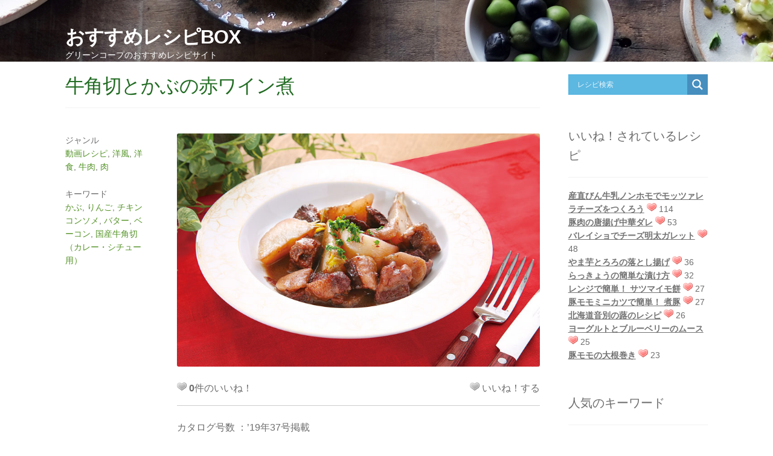

--- FILE ---
content_type: text/html; charset=UTF-8
request_url: https://www.greencoop.or.jp/recipebox/1937-01/
body_size: 86025
content:
<!DOCTYPE html PUBLIC "-//W3C//DTD XHTML 1.0 Transitional//EN" "http://www.w3.org/TR/xhtml1/DTD/xhtml1-transitional.dtd">
<html xmlns="http://www.w3.org/1999/xhtml" xmlns:og="http://ogp.me/ns#" xmlns:fb="http://www.facebook.com/2008/fbml">
<head>
<meta charset="UTF-8">
<meta name="viewport" content="width=device-width,initial-scale=1">
<meta http-equiv="Content-Type" content="text/html; charset=UTF-8" />
<!-- Google Tag Manager -->
<script>(function(w,d,s,l,i){w[l]=w[l]||[];w[l].push({'gtm.start':
new Date().getTime(),event:'gtm.js'});var f=d.getElementsByTagName(s)[0],
j=d.createElement(s),dl=l!='dataLayer'?'&l='+l:'';j.async=true;j.src=
'https://www.googletagmanager.com/gtm.js?id='+i+dl;f.parentNode.insertBefore(j,f);
})(window,document,'script','dataLayer','GTM-TCHBF6Q');</script>
<!-- End Google Tag Manager -->
<title>

牛角切とかぶの赤ワイン煮
</title>
<link rel="alternate" type="application/rss+xml" title="RSS FEED" href="https://www.greencoop.or.jp/recipebox/feed/" />
<link rel="stylesheet" type="text/css" href="https://www.greencoop.or.jp/recipebox/wp-content/themes/gc-recipe-theme/style.css?20200319" />
<link href="https://www.greencoop.or.jp/recipebox/wp-content/themes/gc-recipe-theme/font-awesome/css/fontawesome.min.css" rel="stylesheet">
<meta name='robots' content='max-image-preview:large' />
	<style>img:is([sizes="auto" i], [sizes^="auto," i]) { contain-intrinsic-size: 3000px 1500px }</style>
	<script type="text/javascript" id="wpp-js" src="https://www.greencoop.or.jp/recipebox/wp-content/plugins/wordpress-popular-posts/assets/js/wpp.min.js?ver=7.1.0" data-sampling="0" data-sampling-rate="100" data-api-url="https://www.greencoop.or.jp/recipebox/wp-json/wordpress-popular-posts" data-post-id="6196" data-token="f5fce66d6b" data-lang="0" data-debug="0"></script>
<script type="text/javascript">
/* <![CDATA[ */
window._wpemojiSettings = {"baseUrl":"https:\/\/s.w.org\/images\/core\/emoji\/15.0.3\/72x72\/","ext":".png","svgUrl":"https:\/\/s.w.org\/images\/core\/emoji\/15.0.3\/svg\/","svgExt":".svg","source":{"concatemoji":"https:\/\/www.greencoop.or.jp\/recipebox\/wp-includes\/js\/wp-emoji-release.min.js?ver=6.7.1"}};
/*! This file is auto-generated */
!function(i,n){var o,s,e;function c(e){try{var t={supportTests:e,timestamp:(new Date).valueOf()};sessionStorage.setItem(o,JSON.stringify(t))}catch(e){}}function p(e,t,n){e.clearRect(0,0,e.canvas.width,e.canvas.height),e.fillText(t,0,0);var t=new Uint32Array(e.getImageData(0,0,e.canvas.width,e.canvas.height).data),r=(e.clearRect(0,0,e.canvas.width,e.canvas.height),e.fillText(n,0,0),new Uint32Array(e.getImageData(0,0,e.canvas.width,e.canvas.height).data));return t.every(function(e,t){return e===r[t]})}function u(e,t,n){switch(t){case"flag":return n(e,"\ud83c\udff3\ufe0f\u200d\u26a7\ufe0f","\ud83c\udff3\ufe0f\u200b\u26a7\ufe0f")?!1:!n(e,"\ud83c\uddfa\ud83c\uddf3","\ud83c\uddfa\u200b\ud83c\uddf3")&&!n(e,"\ud83c\udff4\udb40\udc67\udb40\udc62\udb40\udc65\udb40\udc6e\udb40\udc67\udb40\udc7f","\ud83c\udff4\u200b\udb40\udc67\u200b\udb40\udc62\u200b\udb40\udc65\u200b\udb40\udc6e\u200b\udb40\udc67\u200b\udb40\udc7f");case"emoji":return!n(e,"\ud83d\udc26\u200d\u2b1b","\ud83d\udc26\u200b\u2b1b")}return!1}function f(e,t,n){var r="undefined"!=typeof WorkerGlobalScope&&self instanceof WorkerGlobalScope?new OffscreenCanvas(300,150):i.createElement("canvas"),a=r.getContext("2d",{willReadFrequently:!0}),o=(a.textBaseline="top",a.font="600 32px Arial",{});return e.forEach(function(e){o[e]=t(a,e,n)}),o}function t(e){var t=i.createElement("script");t.src=e,t.defer=!0,i.head.appendChild(t)}"undefined"!=typeof Promise&&(o="wpEmojiSettingsSupports",s=["flag","emoji"],n.supports={everything:!0,everythingExceptFlag:!0},e=new Promise(function(e){i.addEventListener("DOMContentLoaded",e,{once:!0})}),new Promise(function(t){var n=function(){try{var e=JSON.parse(sessionStorage.getItem(o));if("object"==typeof e&&"number"==typeof e.timestamp&&(new Date).valueOf()<e.timestamp+604800&&"object"==typeof e.supportTests)return e.supportTests}catch(e){}return null}();if(!n){if("undefined"!=typeof Worker&&"undefined"!=typeof OffscreenCanvas&&"undefined"!=typeof URL&&URL.createObjectURL&&"undefined"!=typeof Blob)try{var e="postMessage("+f.toString()+"("+[JSON.stringify(s),u.toString(),p.toString()].join(",")+"));",r=new Blob([e],{type:"text/javascript"}),a=new Worker(URL.createObjectURL(r),{name:"wpTestEmojiSupports"});return void(a.onmessage=function(e){c(n=e.data),a.terminate(),t(n)})}catch(e){}c(n=f(s,u,p))}t(n)}).then(function(e){for(var t in e)n.supports[t]=e[t],n.supports.everything=n.supports.everything&&n.supports[t],"flag"!==t&&(n.supports.everythingExceptFlag=n.supports.everythingExceptFlag&&n.supports[t]);n.supports.everythingExceptFlag=n.supports.everythingExceptFlag&&!n.supports.flag,n.DOMReady=!1,n.readyCallback=function(){n.DOMReady=!0}}).then(function(){return e}).then(function(){var e;n.supports.everything||(n.readyCallback(),(e=n.source||{}).concatemoji?t(e.concatemoji):e.wpemoji&&e.twemoji&&(t(e.twemoji),t(e.wpemoji)))}))}((window,document),window._wpemojiSettings);
/* ]]> */
</script>
<style id='wp-emoji-styles-inline-css' type='text/css'>

	img.wp-smiley, img.emoji {
		display: inline !important;
		border: none !important;
		box-shadow: none !important;
		height: 1em !important;
		width: 1em !important;
		margin: 0 0.07em !important;
		vertical-align: -0.1em !important;
		background: none !important;
		padding: 0 !important;
	}
</style>
<link rel='stylesheet' id='wp-block-library-css' href='https://www.greencoop.or.jp/recipebox/wp-includes/css/dist/block-library/style.min.css?ver=6.7.1' type='text/css' media='all' />
<style id='classic-theme-styles-inline-css' type='text/css'>
/*! This file is auto-generated */
.wp-block-button__link{color:#fff;background-color:#32373c;border-radius:9999px;box-shadow:none;text-decoration:none;padding:calc(.667em + 2px) calc(1.333em + 2px);font-size:1.125em}.wp-block-file__button{background:#32373c;color:#fff;text-decoration:none}
</style>
<style id='global-styles-inline-css' type='text/css'>
:root{--wp--preset--aspect-ratio--square: 1;--wp--preset--aspect-ratio--4-3: 4/3;--wp--preset--aspect-ratio--3-4: 3/4;--wp--preset--aspect-ratio--3-2: 3/2;--wp--preset--aspect-ratio--2-3: 2/3;--wp--preset--aspect-ratio--16-9: 16/9;--wp--preset--aspect-ratio--9-16: 9/16;--wp--preset--color--black: #000000;--wp--preset--color--cyan-bluish-gray: #abb8c3;--wp--preset--color--white: #ffffff;--wp--preset--color--pale-pink: #f78da7;--wp--preset--color--vivid-red: #cf2e2e;--wp--preset--color--luminous-vivid-orange: #ff6900;--wp--preset--color--luminous-vivid-amber: #fcb900;--wp--preset--color--light-green-cyan: #7bdcb5;--wp--preset--color--vivid-green-cyan: #00d084;--wp--preset--color--pale-cyan-blue: #8ed1fc;--wp--preset--color--vivid-cyan-blue: #0693e3;--wp--preset--color--vivid-purple: #9b51e0;--wp--preset--gradient--vivid-cyan-blue-to-vivid-purple: linear-gradient(135deg,rgba(6,147,227,1) 0%,rgb(155,81,224) 100%);--wp--preset--gradient--light-green-cyan-to-vivid-green-cyan: linear-gradient(135deg,rgb(122,220,180) 0%,rgb(0,208,130) 100%);--wp--preset--gradient--luminous-vivid-amber-to-luminous-vivid-orange: linear-gradient(135deg,rgba(252,185,0,1) 0%,rgba(255,105,0,1) 100%);--wp--preset--gradient--luminous-vivid-orange-to-vivid-red: linear-gradient(135deg,rgba(255,105,0,1) 0%,rgb(207,46,46) 100%);--wp--preset--gradient--very-light-gray-to-cyan-bluish-gray: linear-gradient(135deg,rgb(238,238,238) 0%,rgb(169,184,195) 100%);--wp--preset--gradient--cool-to-warm-spectrum: linear-gradient(135deg,rgb(74,234,220) 0%,rgb(151,120,209) 20%,rgb(207,42,186) 40%,rgb(238,44,130) 60%,rgb(251,105,98) 80%,rgb(254,248,76) 100%);--wp--preset--gradient--blush-light-purple: linear-gradient(135deg,rgb(255,206,236) 0%,rgb(152,150,240) 100%);--wp--preset--gradient--blush-bordeaux: linear-gradient(135deg,rgb(254,205,165) 0%,rgb(254,45,45) 50%,rgb(107,0,62) 100%);--wp--preset--gradient--luminous-dusk: linear-gradient(135deg,rgb(255,203,112) 0%,rgb(199,81,192) 50%,rgb(65,88,208) 100%);--wp--preset--gradient--pale-ocean: linear-gradient(135deg,rgb(255,245,203) 0%,rgb(182,227,212) 50%,rgb(51,167,181) 100%);--wp--preset--gradient--electric-grass: linear-gradient(135deg,rgb(202,248,128) 0%,rgb(113,206,126) 100%);--wp--preset--gradient--midnight: linear-gradient(135deg,rgb(2,3,129) 0%,rgb(40,116,252) 100%);--wp--preset--font-size--small: 13px;--wp--preset--font-size--medium: 20px;--wp--preset--font-size--large: 36px;--wp--preset--font-size--x-large: 42px;--wp--preset--spacing--20: 0.44rem;--wp--preset--spacing--30: 0.67rem;--wp--preset--spacing--40: 1rem;--wp--preset--spacing--50: 1.5rem;--wp--preset--spacing--60: 2.25rem;--wp--preset--spacing--70: 3.38rem;--wp--preset--spacing--80: 5.06rem;--wp--preset--shadow--natural: 6px 6px 9px rgba(0, 0, 0, 0.2);--wp--preset--shadow--deep: 12px 12px 50px rgba(0, 0, 0, 0.4);--wp--preset--shadow--sharp: 6px 6px 0px rgba(0, 0, 0, 0.2);--wp--preset--shadow--outlined: 6px 6px 0px -3px rgba(255, 255, 255, 1), 6px 6px rgba(0, 0, 0, 1);--wp--preset--shadow--crisp: 6px 6px 0px rgba(0, 0, 0, 1);}:where(.is-layout-flex){gap: 0.5em;}:where(.is-layout-grid){gap: 0.5em;}body .is-layout-flex{display: flex;}.is-layout-flex{flex-wrap: wrap;align-items: center;}.is-layout-flex > :is(*, div){margin: 0;}body .is-layout-grid{display: grid;}.is-layout-grid > :is(*, div){margin: 0;}:where(.wp-block-columns.is-layout-flex){gap: 2em;}:where(.wp-block-columns.is-layout-grid){gap: 2em;}:where(.wp-block-post-template.is-layout-flex){gap: 1.25em;}:where(.wp-block-post-template.is-layout-grid){gap: 1.25em;}.has-black-color{color: var(--wp--preset--color--black) !important;}.has-cyan-bluish-gray-color{color: var(--wp--preset--color--cyan-bluish-gray) !important;}.has-white-color{color: var(--wp--preset--color--white) !important;}.has-pale-pink-color{color: var(--wp--preset--color--pale-pink) !important;}.has-vivid-red-color{color: var(--wp--preset--color--vivid-red) !important;}.has-luminous-vivid-orange-color{color: var(--wp--preset--color--luminous-vivid-orange) !important;}.has-luminous-vivid-amber-color{color: var(--wp--preset--color--luminous-vivid-amber) !important;}.has-light-green-cyan-color{color: var(--wp--preset--color--light-green-cyan) !important;}.has-vivid-green-cyan-color{color: var(--wp--preset--color--vivid-green-cyan) !important;}.has-pale-cyan-blue-color{color: var(--wp--preset--color--pale-cyan-blue) !important;}.has-vivid-cyan-blue-color{color: var(--wp--preset--color--vivid-cyan-blue) !important;}.has-vivid-purple-color{color: var(--wp--preset--color--vivid-purple) !important;}.has-black-background-color{background-color: var(--wp--preset--color--black) !important;}.has-cyan-bluish-gray-background-color{background-color: var(--wp--preset--color--cyan-bluish-gray) !important;}.has-white-background-color{background-color: var(--wp--preset--color--white) !important;}.has-pale-pink-background-color{background-color: var(--wp--preset--color--pale-pink) !important;}.has-vivid-red-background-color{background-color: var(--wp--preset--color--vivid-red) !important;}.has-luminous-vivid-orange-background-color{background-color: var(--wp--preset--color--luminous-vivid-orange) !important;}.has-luminous-vivid-amber-background-color{background-color: var(--wp--preset--color--luminous-vivid-amber) !important;}.has-light-green-cyan-background-color{background-color: var(--wp--preset--color--light-green-cyan) !important;}.has-vivid-green-cyan-background-color{background-color: var(--wp--preset--color--vivid-green-cyan) !important;}.has-pale-cyan-blue-background-color{background-color: var(--wp--preset--color--pale-cyan-blue) !important;}.has-vivid-cyan-blue-background-color{background-color: var(--wp--preset--color--vivid-cyan-blue) !important;}.has-vivid-purple-background-color{background-color: var(--wp--preset--color--vivid-purple) !important;}.has-black-border-color{border-color: var(--wp--preset--color--black) !important;}.has-cyan-bluish-gray-border-color{border-color: var(--wp--preset--color--cyan-bluish-gray) !important;}.has-white-border-color{border-color: var(--wp--preset--color--white) !important;}.has-pale-pink-border-color{border-color: var(--wp--preset--color--pale-pink) !important;}.has-vivid-red-border-color{border-color: var(--wp--preset--color--vivid-red) !important;}.has-luminous-vivid-orange-border-color{border-color: var(--wp--preset--color--luminous-vivid-orange) !important;}.has-luminous-vivid-amber-border-color{border-color: var(--wp--preset--color--luminous-vivid-amber) !important;}.has-light-green-cyan-border-color{border-color: var(--wp--preset--color--light-green-cyan) !important;}.has-vivid-green-cyan-border-color{border-color: var(--wp--preset--color--vivid-green-cyan) !important;}.has-pale-cyan-blue-border-color{border-color: var(--wp--preset--color--pale-cyan-blue) !important;}.has-vivid-cyan-blue-border-color{border-color: var(--wp--preset--color--vivid-cyan-blue) !important;}.has-vivid-purple-border-color{border-color: var(--wp--preset--color--vivid-purple) !important;}.has-vivid-cyan-blue-to-vivid-purple-gradient-background{background: var(--wp--preset--gradient--vivid-cyan-blue-to-vivid-purple) !important;}.has-light-green-cyan-to-vivid-green-cyan-gradient-background{background: var(--wp--preset--gradient--light-green-cyan-to-vivid-green-cyan) !important;}.has-luminous-vivid-amber-to-luminous-vivid-orange-gradient-background{background: var(--wp--preset--gradient--luminous-vivid-amber-to-luminous-vivid-orange) !important;}.has-luminous-vivid-orange-to-vivid-red-gradient-background{background: var(--wp--preset--gradient--luminous-vivid-orange-to-vivid-red) !important;}.has-very-light-gray-to-cyan-bluish-gray-gradient-background{background: var(--wp--preset--gradient--very-light-gray-to-cyan-bluish-gray) !important;}.has-cool-to-warm-spectrum-gradient-background{background: var(--wp--preset--gradient--cool-to-warm-spectrum) !important;}.has-blush-light-purple-gradient-background{background: var(--wp--preset--gradient--blush-light-purple) !important;}.has-blush-bordeaux-gradient-background{background: var(--wp--preset--gradient--blush-bordeaux) !important;}.has-luminous-dusk-gradient-background{background: var(--wp--preset--gradient--luminous-dusk) !important;}.has-pale-ocean-gradient-background{background: var(--wp--preset--gradient--pale-ocean) !important;}.has-electric-grass-gradient-background{background: var(--wp--preset--gradient--electric-grass) !important;}.has-midnight-gradient-background{background: var(--wp--preset--gradient--midnight) !important;}.has-small-font-size{font-size: var(--wp--preset--font-size--small) !important;}.has-medium-font-size{font-size: var(--wp--preset--font-size--medium) !important;}.has-large-font-size{font-size: var(--wp--preset--font-size--large) !important;}.has-x-large-font-size{font-size: var(--wp--preset--font-size--x-large) !important;}
:where(.wp-block-post-template.is-layout-flex){gap: 1.25em;}:where(.wp-block-post-template.is-layout-grid){gap: 1.25em;}
:where(.wp-block-columns.is-layout-flex){gap: 2em;}:where(.wp-block-columns.is-layout-grid){gap: 2em;}
:root :where(.wp-block-pullquote){font-size: 1.5em;line-height: 1.6;}
</style>
<link rel='stylesheet' id='wp-postratings-css' href='https://www.greencoop.or.jp/recipebox/wp-content/plugins/wp-postratings/css/postratings-css.css?ver=1.91.2' type='text/css' media='all' />
<link rel='stylesheet' id='wordpress-popular-posts-css-css' href='https://www.greencoop.or.jp/recipebox/wp-content/plugins/wordpress-popular-posts/assets/css/wpp.css?ver=7.1.0' type='text/css' media='all' />
<link rel='stylesheet' id='wpdreams-asl-basic-css' href='https://www.greencoop.or.jp/recipebox/wp-content/plugins/ajax-search-lite/css/style.basic.css?ver=4.12.4' type='text/css' media='all' />
<link rel='stylesheet' id='wpdreams-asl-instance-css' href='https://www.greencoop.or.jp/recipebox/wp-content/plugins/ajax-search-lite/css/style-simple-blue.css?ver=4.12.4' type='text/css' media='all' />
<script type="text/javascript" src="https://www.greencoop.or.jp/recipebox/wp-includes/js/jquery/jquery.min.js?ver=3.7.1" id="jquery-core-js"></script>
<script type="text/javascript" src="https://www.greencoop.or.jp/recipebox/wp-includes/js/jquery/jquery-migrate.min.js?ver=3.4.1" id="jquery-migrate-js"></script>
<link rel="https://api.w.org/" href="https://www.greencoop.or.jp/recipebox/wp-json/" /><link rel="alternate" title="JSON" type="application/json" href="https://www.greencoop.or.jp/recipebox/wp-json/wp/v2/posts/6196" /><link rel="EditURI" type="application/rsd+xml" title="RSD" href="https://www.greencoop.or.jp/recipebox/xmlrpc.php?rsd" />
<meta name="generator" content="WordPress 6.7.1" />
<link rel="canonical" href="https://www.greencoop.or.jp/recipebox/1937-01/" />
<link rel='shortlink' href='https://www.greencoop.or.jp/recipebox/?p=6196' />
<link rel="alternate" title="oEmbed (JSON)" type="application/json+oembed" href="https://www.greencoop.or.jp/recipebox/wp-json/oembed/1.0/embed?url=https%3A%2F%2Fwww.greencoop.or.jp%2Frecipebox%2F1937-01%2F" />
<link rel="alternate" title="oEmbed (XML)" type="text/xml+oembed" href="https://www.greencoop.or.jp/recipebox/wp-json/oembed/1.0/embed?url=https%3A%2F%2Fwww.greencoop.or.jp%2Frecipebox%2F1937-01%2F&#038;format=xml" />
<link rel="apple-touch-icon" sizes="180x180" href="/recipebox/wp-content/uploads/fbrfg/apple-touch-icon.png">
<link rel="icon" type="image/png" sizes="32x32" href="/recipebox/wp-content/uploads/fbrfg/favicon-32x32.png">
<link rel="icon" type="image/png" sizes="16x16" href="/recipebox/wp-content/uploads/fbrfg/favicon-16x16.png">
<link rel="manifest" href="/recipebox/wp-content/uploads/fbrfg/site.webmanifest">
<link rel="mask-icon" href="/recipebox/wp-content/uploads/fbrfg/safari-pinned-tab.svg" color="#41a81d">
<link rel="shortcut icon" href="/recipebox/wp-content/uploads/fbrfg/favicon.ico">
<meta name="msapplication-TileColor" content="#ffffff">
<meta name="msapplication-config" content="/recipebox/wp-content/uploads/fbrfg/browserconfig.xml">
<meta name="theme-color" content="#ffffff">            <style id="wpp-loading-animation-styles">@-webkit-keyframes bgslide{from{background-position-x:0}to{background-position-x:-200%}}@keyframes bgslide{from{background-position-x:0}to{background-position-x:-200%}}.wpp-widget-block-placeholder,.wpp-shortcode-placeholder{margin:0 auto;width:60px;height:3px;background:#dd3737;background:linear-gradient(90deg,#dd3737 0%,#571313 10%,#dd3737 100%);background-size:200% auto;border-radius:3px;-webkit-animation:bgslide 1s infinite linear;animation:bgslide 1s infinite linear}</style>
            				<link rel="preconnect" href="https://fonts.gstatic.com" crossorigin />
				<link rel="preload" as="style" href="//fonts.googleapis.com/css?family=Open+Sans&display=swap" />
				<link rel="stylesheet" href="//fonts.googleapis.com/css?family=Open+Sans&display=swap" media="all" />
							            <style>
				            
					div[id*='ajaxsearchlitesettings'].searchsettings .asl_option_inner label {
						font-size: 0px !important;
						color: rgba(0, 0, 0, 0);
					}
					div[id*='ajaxsearchlitesettings'].searchsettings .asl_option_inner label:after {
						font-size: 11px !important;
						position: absolute;
						top: 0;
						left: 0;
						z-index: 1;
					}
					.asl_w_container {
						width: 100%;
						margin: 0px 0px 0px 0px;
						min-width: 200px;
					}
					div[id*='ajaxsearchlite'].asl_m {
						width: 100%;
					}
					div[id*='ajaxsearchliteres'].wpdreams_asl_results div.resdrg span.highlighted {
						font-weight: bold;
						color: rgba(217, 49, 43, 1);
						background-color: rgba(238, 238, 238, 1);
					}
					div[id*='ajaxsearchliteres'].wpdreams_asl_results .results img.asl_image {
						width: 70px;
						height: 70px;
						object-fit: cover;
					}
					div.asl_r .results {
						max-height: none;
					}
				
						div.asl_r.asl_w.vertical .results .item::after {
							display: block;
							position: absolute;
							bottom: 0;
							content: '';
							height: 1px;
							width: 100%;
							background: #D8D8D8;
						}
						div.asl_r.asl_w.vertical .results .item.asl_last_item::after {
							display: none;
						}
								            </style>
			            </head>

<body class="post-template-default single single-post postid-6196 single-format-standard">
  <!-- Google Tag Manager (noscript) -->
<noscript><iframe src="https://www.googletagmanager.com/ns.html?id=GTM-TCHBF6Q"
height="0" width="0" style="display:none;visibility:hidden"></iframe></noscript>
<!-- End Google Tag Manager (noscript) -->

<!-- header copy -->
   <!-- custom header -->
	<header id="masthead" class="site-header" role="banner" style="background-image: url(https://www.greencoop.or.jp/recipebox/wp-content/uploads/2018/01/56d0881d82c485b1e4ce175709a423c5_m.jpg)" >
		<div class="col-full">
			<div class="site-branding">
				<div class="beta site-title">
					<a href="https://www.greencoop.or.jp/recipebox/" rel="home">おすすめレシピBOX</a>
				</div>
				<p class="site-description">
					グリーンコープのおすすめレシピサイト				</p>
		</div>
		</div>
	</header>

<!-- header copy -->

<div id="content" class="site-content" tabindex="-1">
		<div class="col-full">

<!--container single -->
<div id="primary" class="content-area">
		<main id="main" class="site-main" role="main">
		<div class="visible_sp recipe_search">
			<div class="asl_w_container asl_w_container_1">
	<div id='ajaxsearchlite1'
		 data-id="1"
		 data-instance="1"
		 class="asl_w asl_m asl_m_1 asl_m_1_1">
		<div class="probox">

	
	<div class='prosettings' style='display:none;' data-opened=0>
				<div class='innericon'>
			<svg version="1.1" xmlns="http://www.w3.org/2000/svg" xmlns:xlink="http://www.w3.org/1999/xlink" x="0px" y="0px" width="22" height="22" viewBox="0 0 512 512" enable-background="new 0 0 512 512" xml:space="preserve">
					<polygon transform = "rotate(90 256 256)" points="142.332,104.886 197.48,50 402.5,256 197.48,462 142.332,407.113 292.727,256 "/>
				</svg>
		</div>
	</div>

	
	
	<div class='proinput'>
        <form role="search" action='#' autocomplete="off"
			  aria-label="Search form">
			<input aria-label="Search input"
				   type='search' class='orig'
				   tabindex="0"
				   name='phrase'
				   placeholder='レシピ検索'
				   value=''
				   autocomplete="off"/>
			<input aria-label="Search autocomplete"
				   type='text'
				   class='autocomplete'
				   tabindex="-1"
				   name='phrase'
				   value=''
				   autocomplete="off" disabled/>
			<input type='submit' value="Start search" style='width:0; height: 0; visibility: hidden;'>
		</form>
	</div>

	
	
	<button class='promagnifier' tabindex="0" aria-label="Search magnifier">
				<span class='innericon' style="display:block;">
			<svg version="1.1" xmlns="http://www.w3.org/2000/svg" xmlns:xlink="http://www.w3.org/1999/xlink" x="0px" y="0px" width="22" height="22" viewBox="0 0 512 512" enable-background="new 0 0 512 512" xml:space="preserve">
					<path d="M460.355,421.59L353.844,315.078c20.041-27.553,31.885-61.437,31.885-98.037
						C385.729,124.934,310.793,50,218.686,50C126.58,50,51.645,124.934,51.645,217.041c0,92.106,74.936,167.041,167.041,167.041
						c34.912,0,67.352-10.773,94.184-29.158L419.945,462L460.355,421.59z M100.631,217.041c0-65.096,52.959-118.056,118.055-118.056
						c65.098,0,118.057,52.959,118.057,118.056c0,65.096-52.959,118.056-118.057,118.056C153.59,335.097,100.631,282.137,100.631,217.041
						z"/>
				</svg>
		</span>
	</button>

	
	
	<div class='proloading'>

		<div class="asl_loader"><div class="asl_loader-inner asl_simple-circle"></div></div>

			</div>

			<div class='proclose'>
			<svg version="1.1" xmlns="http://www.w3.org/2000/svg" xmlns:xlink="http://www.w3.org/1999/xlink" x="0px"
				 y="0px"
				 width="12" height="12" viewBox="0 0 512 512" enable-background="new 0 0 512 512"
				 xml:space="preserve">
				<polygon points="438.393,374.595 319.757,255.977 438.378,137.348 374.595,73.607 255.995,192.225 137.375,73.622 73.607,137.352 192.246,255.983 73.622,374.625 137.352,438.393 256.002,319.734 374.652,438.378 "/>
			</svg>
		</div>
	
	
</div>	</div>
	<div class='asl_data_container' style="display:none !important;">
		<div class="asl_init_data wpdreams_asl_data_ct"
	 style="display:none !important;"
	 id="asl_init_id_1"
	 data-asl-id="1"
	 data-asl-instance="1"
	 data-asldata="[base64]"></div>	<div id="asl_hidden_data">
		<svg style="position:absolute" height="0" width="0">
			<filter id="aslblur">
				<feGaussianBlur in="SourceGraphic" stdDeviation="4"/>
			</filter>
		</svg>
		<svg style="position:absolute" height="0" width="0">
			<filter id="no_aslblur"></filter>
		</svg>
	</div>
	</div>

	<div id='ajaxsearchliteres1'
	 class='vertical wpdreams_asl_results asl_w asl_r asl_r_1 asl_r_1_1'>

	
	<div class="results">

		
		<div class="resdrg">
		</div>

		
	</div>

	
	
</div>

	<div id='__original__ajaxsearchlitesettings1'
		 data-id="1"
		 class="searchsettings wpdreams_asl_settings asl_w asl_s asl_s_1">
		<form name='options'
	  aria-label="Search settings form"
	  autocomplete = 'off'>

	
	
	<input type="hidden" name="filters_changed" style="display:none;" value="0">
	<input type="hidden" name="filters_initial" style="display:none;" value="1">

	<div class="asl_option_inner hiddend">
		<input type='hidden' name='qtranslate_lang' id='qtranslate_lang1'
			   value='0'/>
	</div>

	
	
	<fieldset class="asl_sett_scroll">
		<legend style="display: none;">Generic selectors</legend>
		<div class="asl_option hiddend" tabindex="0">
			<div class="asl_option_inner">
				<input type="checkbox" value="exact"
					   aria-label="Exact matches only"
					   name="asl_gen[]" />
				<div class="asl_option_checkbox"></div>
			</div>
			<div class="asl_option_label">
				Exact matches only			</div>
		</div>
		<div class="asl_option hiddend" tabindex="0">
			<div class="asl_option_inner">
				<input type="checkbox" value="title"
					   aria-label="タイトルから検索"
					   name="asl_gen[]"  checked="checked"/>
				<div class="asl_option_checkbox"></div>
			</div>
			<div class="asl_option_label">
				タイトルから検索			</div>
		</div>
		<div class="asl_option hiddend" tabindex="0">
			<div class="asl_option_inner">
				<input type="checkbox" value="content"
					   aria-label="レシピ本文から検索"
					   name="asl_gen[]"  checked="checked"/>
				<div class="asl_option_checkbox"></div>
			</div>
			<div class="asl_option_label">
				レシピ本文から検索			</div>
		</div>
		<div class="asl_option_inner hiddend">
			<input type="checkbox" value="excerpt"
				   aria-label="Search in excerpt"
				   name="asl_gen[]"  checked="checked"/>
			<div class="asl_option_checkbox"></div>
		</div>
	</fieldset>
	<fieldset class="asl_sett_scroll">
		<legend style="display: none;">Post Type Selectors</legend>
					<div class="asl_option_inner hiddend">
				<input type="checkbox" value="post"
					   aria-label="Hidden option, ignore please"
					   name="customset[]" checked="checked"/>
			</div>
						<div class="asl_option_inner hiddend">
				<input type="checkbox" value="page"
					   aria-label="Hidden option, ignore please"
					   name="customset[]" checked="checked"/>
			</div>
				</fieldset>
	</form>
	</div>
</div>			</div>
						<div id="post-6196" class="post-6196 post type-post status-publish format-standard hentry category-5 category-545 category-7 category-205 category-88 tag-327 tag-169 tag-196 tag-112 tag-98 tag-806">

				 <header class="entry-header">
			     <h1 class="entry-title">牛角切とかぶの赤ワイン煮</h1>				 </header><!-- .entry-header -->
                 <aside class="entry-meta">
							<div class="cat-links">
					<div class="label">ジャンル</div><a href="https://www.greencoop.or.jp/recipebox/category/%e5%8b%95%e7%94%bb%e3%83%ac%e3%82%b7%e3%83%94/" rel="category tag">動画レシピ</a>, <a href="https://www.greencoop.or.jp/recipebox/category/%e6%b4%8b%e9%a2%a8/" rel="category tag">洋風</a>, <a href="https://www.greencoop.or.jp/recipebox/category/%e6%b4%8b%e9%a3%9f/" rel="category tag">洋食</a>, <a href="https://www.greencoop.or.jp/recipebox/category/%e8%82%89/%e7%89%9b%e8%82%89/" rel="category tag">牛肉</a>, <a href="https://www.greencoop.or.jp/recipebox/category/%e8%82%89/" rel="category tag">肉</a>				</div>
			
							<div class="tags-links">
					<div class="label">キーワード</div><a href="https://www.greencoop.or.jp/recipebox/tag/%e3%81%8b%e3%81%b6/" rel="tag">かぶ</a>, <a href="https://www.greencoop.or.jp/recipebox/tag/%e3%82%8a%e3%82%93%e3%81%94/" rel="tag">りんご</a>, <a href="https://www.greencoop.or.jp/recipebox/tag/%e3%83%81%e3%82%ad%e3%83%b3%e3%82%b3%e3%83%b3%e3%82%bd%e3%83%a1/" rel="tag">チキンコンソメ</a>, <a href="https://www.greencoop.or.jp/recipebox/tag/%e3%83%90%e3%82%bf%e3%83%bc/" rel="tag">バター</a>, <a href="https://www.greencoop.or.jp/recipebox/tag/%e3%83%99%e3%83%bc%e3%82%b3%e3%83%b3/" rel="tag">ベーコン</a>, <a href="https://www.greencoop.or.jp/recipebox/tag/%e5%9b%bd%e7%94%a3%e7%89%9b%e8%a7%92%e5%88%87%ef%bc%88%e3%82%ab%e3%83%ac%e3%83%bc%e3%83%bb%e3%82%b7%e3%83%81%e3%83%a5%e3%83%bc%e7%94%a8%ef%bc%89/" rel="tag">国産牛角切（カレー・シチュー用）</a>				</div>
			
		
		        </aside>
				<div class="entry-content">
					<p><img fetchpriority="high" decoding="async" class="alignnone size-full wp-image-6209" src="https://www.greencoop.or.jp/recipebox/wp-content/uploads/2019/11/987ed1ba3ce2efb9903d3f66203a4571.jpg" alt="" width="800" height="514" srcset="https://www.greencoop.or.jp/recipebox/wp-content/uploads/2019/11/987ed1ba3ce2efb9903d3f66203a4571.jpg 800w, https://www.greencoop.or.jp/recipebox/wp-content/uploads/2019/11/987ed1ba3ce2efb9903d3f66203a4571-300x193.jpg 300w, https://www.greencoop.or.jp/recipebox/wp-content/uploads/2019/11/987ed1ba3ce2efb9903d3f66203a4571-768x493.jpg 768w" sizes="(max-width: 800px) 100vw, 800px" /></p>
<div id="post-ratings-6196" class="post-ratings" data-nonce="3ec20521d4"><span><img decoding="async" src="https://www.greencoop.or.jp/recipebox/wp-content/plugins/wp-postratings/images/heart/rating_1_off.gif" alt="0 票, 平均: 0.00 / 1" title="0 票, 平均: 0.00 / 1" class="post-ratings-image" /> <strong>0</strong>件のいいね！</span>

<span><img decoding="async" id="rating_6196_1" src="https://www.greencoop.or.jp/recipebox/wp-content/plugins/wp-postratings/images/heart/rating_1_off.gif" alt="1いいね！" title="1いいね！" onmouseover="current_rating(6196, 1, '1いいね！');" onmouseout="ratings_off(0, 0, 0);" onclick="rate_post();" onkeypress="rate_post();" style="cursor: pointer; border: 0px;" /> いいね！する</span></div><div id="post-ratings-6196-loading" class="post-ratings-loading"><img decoding="async" src="https://www.greencoop.or.jp/recipebox/wp-content/plugins/wp-postratings/images/loading.gif" width="16" height="16" class="post-ratings-image" />読み込み中...</div>
<hr />
<p> カタログ号数 ：&#8217;19年37号掲載<br />
カロリー ：約554kcal (1人分)<br />
塩分 ：約0.9g (1人分)</p>
<hr />
<h2>材料（約4人分）</h2>
<ul>
<li>国産牛角切（カレー・シチュー用）…300g</li>
<li>薄力小麦粉…適量</li>
<li>なたね油…大さじ2</li>
<li>ベーコン…4枚〔1cm幅に切る〕</li>
<li>かぶ…3個〔ひとくち大に切る〕</li>
<li>りんご…1個〔皮と芯を取り除き、厚さ5㎜のくし形に切ってさらに半分に切る〕</li>
<li>バター…10g</li>
<li>チキンコンソメ…1袋</li>
<li>徳用ワイン葡萄棚（赤）…2カップ</li>
<li>塩・こしょう…少々</li>
<li>奄美きびさとう…大さじ2</li>
<li>パセリ…適量〔みじん切り〕</li>
</ul>
<hr />
<h2>作り方</h2>
<ol>
<li>牛肉は大きいものは半分に切って、小麦粉をまぶす。フライパンに油を中火で熱して牛肉を入れ、焼き目をつけて取り出す。次にかぶを入れ、焼き目をつけるように炒めて取り出す。</li>
<li>（1）のフライパンにバターを入れて、ベーコンとりんごを加え、りんごが半透明になるまで炒め、きびさとうを入れて絡める。</li>
<li>（2）に（1）の牛肉を戻し入れ、赤ワインとチキンコンソメを加え、強火にかける。沸騰したら弱火にしてアクを取り、フタをして15分程煮る。フタを取り（1）のかぶを加え、フタをしてさらに15分程煮て塩・こしょうで味を調えて皿に盛り、パセリを振る。</li>
</ol>
<hr />
<p><iframe title="19 37_牛角切とかぶの赤ワイン煮" width="500" height="281" src="https://www.youtube.com/embed/T4jxmcT6yxw?feature=oembed" frameborder="0" allow="accelerometer; autoplay; clipboard-write; encrypted-media; gyroscope; picture-in-picture; web-share" referrerpolicy="strict-origin-when-cross-origin" allowfullscreen></iframe></p>
<hr />
<div class='yarpp yarpp-related yarpp-related-website yarpp-template-list'>
<!-- YARPP List -->
<h3>おすすめレシピ:</h3><ol>
<li><a href="https://www.greencoop.or.jp/recipebox/2122-04/" rel="bookmark" title="ベーコンとかぼちゃの炒め物">ベーコンとかぼちゃの炒め物</a> <small>カタログ号数 ：&#8217;21年22号掲載 カロリー ：約155kcal (1人分) 塩分 ：約1.2g (1人分) 材料（約4人分） ベーコンスライス…140g〔2cm幅に切る〕...</small></li>
<li><a href="https://www.greencoop.or.jp/recipebox/1738-06/" rel="bookmark" title="若鶏小間切と雑穀ごはんのみそクリームドリア">若鶏小間切と雑穀ごはんのみそクリームドリア</a> <small>&nbsp; カタログ号数 ：&#8217;17年38号掲載 カロリー ：約478kcal (1人分) 塩分 ：約1.7g (1人分) 材料（約4人分）...</small></li>
<li><a href="https://www.greencoop.or.jp/recipebox/1730-06/" rel="bookmark" title="真あじフィレとチーズのケチャップ焼き">真あじフィレとチーズのケチャップ焼き</a> <small>&nbsp; カタログ号数 ：&#8217;17年30号掲載 カロリー ：約112kcal (1人分) 塩分 ：約0.6g (1人分) 材料（約4人分）...</small></li>
<li><a href="https://www.greencoop.or.jp/recipebox/1937-02/" rel="bookmark" title="やりいかとバレイショのガリバタ炒め">やりいかとバレイショのガリバタ炒め</a> <small>カタログ号数 ：&#8217;19年37号掲載 カロリー ：約220kcal (1人分) 塩分 ：約1.6g (1人分) 材料（約4人分） 長崎県産やりいか（煮付用）…250g...</small></li>
<li><a href="https://www.greencoop.or.jp/recipebox/1812-02/" rel="bookmark" title="ししゃもの南蛮漬け">ししゃもの南蛮漬け</a> <small>カタログ号数 ：&#8217;18年12号掲載 カロリー ：約231kcal (1人分) 塩分 ：約3.1g (1人分) 材料（約４人分） 子持ちからふとししゃも（食塩無添加）…300g...</small></li>
</ol>
</div>
				</div><!-- .entry-content -->
			</div>
            
		</main><!-- #main -->
</div><!-- #primary -->

<div id="secondary" class="widget-area" role="complementary">
      

	<div id="search-4" class="widget widget_search"><div class="asl_w_container asl_w_container_2">
	<div id='ajaxsearchlite2'
		 data-id="2"
		 data-instance="1"
		 class="asl_w asl_m asl_m_2 asl_m_2_1">
		<div class="probox">

	
	<div class='prosettings' style='display:none;' data-opened=0>
				<div class='innericon'>
			<svg version="1.1" xmlns="http://www.w3.org/2000/svg" xmlns:xlink="http://www.w3.org/1999/xlink" x="0px" y="0px" width="22" height="22" viewBox="0 0 512 512" enable-background="new 0 0 512 512" xml:space="preserve">
					<polygon transform = "rotate(90 256 256)" points="142.332,104.886 197.48,50 402.5,256 197.48,462 142.332,407.113 292.727,256 "/>
				</svg>
		</div>
	</div>

	
	
	<div class='proinput'>
        <form role="search" action='#' autocomplete="off"
			  aria-label="Search form">
			<input aria-label="Search input"
				   type='search' class='orig'
				   tabindex="0"
				   name='phrase'
				   placeholder='レシピ検索'
				   value=''
				   autocomplete="off"/>
			<input aria-label="Search autocomplete"
				   type='text'
				   class='autocomplete'
				   tabindex="-1"
				   name='phrase'
				   value=''
				   autocomplete="off" disabled/>
			<input type='submit' value="Start search" style='width:0; height: 0; visibility: hidden;'>
		</form>
	</div>

	
	
	<button class='promagnifier' tabindex="0" aria-label="Search magnifier">
				<span class='innericon' style="display:block;">
			<svg version="1.1" xmlns="http://www.w3.org/2000/svg" xmlns:xlink="http://www.w3.org/1999/xlink" x="0px" y="0px" width="22" height="22" viewBox="0 0 512 512" enable-background="new 0 0 512 512" xml:space="preserve">
					<path d="M460.355,421.59L353.844,315.078c20.041-27.553,31.885-61.437,31.885-98.037
						C385.729,124.934,310.793,50,218.686,50C126.58,50,51.645,124.934,51.645,217.041c0,92.106,74.936,167.041,167.041,167.041
						c34.912,0,67.352-10.773,94.184-29.158L419.945,462L460.355,421.59z M100.631,217.041c0-65.096,52.959-118.056,118.055-118.056
						c65.098,0,118.057,52.959,118.057,118.056c0,65.096-52.959,118.056-118.057,118.056C153.59,335.097,100.631,282.137,100.631,217.041
						z"/>
				</svg>
		</span>
	</button>

	
	
	<div class='proloading'>

		<div class="asl_loader"><div class="asl_loader-inner asl_simple-circle"></div></div>

			</div>

			<div class='proclose'>
			<svg version="1.1" xmlns="http://www.w3.org/2000/svg" xmlns:xlink="http://www.w3.org/1999/xlink" x="0px"
				 y="0px"
				 width="12" height="12" viewBox="0 0 512 512" enable-background="new 0 0 512 512"
				 xml:space="preserve">
				<polygon points="438.393,374.595 319.757,255.977 438.378,137.348 374.595,73.607 255.995,192.225 137.375,73.622 73.607,137.352 192.246,255.983 73.622,374.625 137.352,438.393 256.002,319.734 374.652,438.378 "/>
			</svg>
		</div>
	
	
</div>	</div>
	<div class='asl_data_container' style="display:none !important;">
		<div class="asl_init_data wpdreams_asl_data_ct"
	 style="display:none !important;"
	 id="asl_init_id_2"
	 data-asl-id="2"
	 data-asl-instance="1"
	 data-asldata="[base64]"></div>	</div>

	<div id='ajaxsearchliteres2'
	 class='vertical wpdreams_asl_results asl_w asl_r asl_r_2 asl_r_2_1'>

	
	<div class="results">

		
		<div class="resdrg">
		</div>

		
	</div>

	
	
</div>

	<div id='__original__ajaxsearchlitesettings2'
		 data-id="2"
		 class="searchsettings wpdreams_asl_settings asl_w asl_s asl_s_2">
		<form name='options'
	  aria-label="Search settings form"
	  autocomplete = 'off'>

	
	
	<input type="hidden" name="filters_changed" style="display:none;" value="0">
	<input type="hidden" name="filters_initial" style="display:none;" value="1">

	<div class="asl_option_inner hiddend">
		<input type='hidden' name='qtranslate_lang' id='qtranslate_lang2'
			   value='0'/>
	</div>

	
	
	<fieldset class="asl_sett_scroll">
		<legend style="display: none;">Generic selectors</legend>
		<div class="asl_option hiddend" tabindex="0">
			<div class="asl_option_inner">
				<input type="checkbox" value="exact"
					   aria-label="Exact matches only"
					   name="asl_gen[]" />
				<div class="asl_option_checkbox"></div>
			</div>
			<div class="asl_option_label">
				Exact matches only			</div>
		</div>
		<div class="asl_option hiddend" tabindex="0">
			<div class="asl_option_inner">
				<input type="checkbox" value="title"
					   aria-label="タイトルから検索"
					   name="asl_gen[]"  checked="checked"/>
				<div class="asl_option_checkbox"></div>
			</div>
			<div class="asl_option_label">
				タイトルから検索			</div>
		</div>
		<div class="asl_option hiddend" tabindex="0">
			<div class="asl_option_inner">
				<input type="checkbox" value="content"
					   aria-label="レシピ本文から検索"
					   name="asl_gen[]"  checked="checked"/>
				<div class="asl_option_checkbox"></div>
			</div>
			<div class="asl_option_label">
				レシピ本文から検索			</div>
		</div>
		<div class="asl_option_inner hiddend">
			<input type="checkbox" value="excerpt"
				   aria-label="Search in excerpt"
				   name="asl_gen[]"  checked="checked"/>
			<div class="asl_option_checkbox"></div>
		</div>
	</fieldset>
	<fieldset class="asl_sett_scroll">
		<legend style="display: none;">Post Type Selectors</legend>
					<div class="asl_option_inner hiddend">
				<input type="checkbox" value="post"
					   aria-label="Hidden option, ignore please"
					   name="customset[]" checked="checked"/>
			</div>
						<div class="asl_option_inner hiddend">
				<input type="checkbox" value="page"
					   aria-label="Hidden option, ignore please"
					   name="customset[]" checked="checked"/>
			</div>
				</fieldset>
	</form>
	</div>
</div></div><div id="ratings-widget-2" class="widget widget_ratings-widget"><span class="gamma widget-title">いいね！されているレシピ</span><ul>
<li><a href="https://www.greencoop.or.jp/recipebox/2007-06/" title="産直びん牛乳ノンホモでモッツァレラチーズをつくろう">産直びん牛乳ノンホモでモッツァレラチーズをつくろう</a> <img src="https://www.greencoop.or.jp/recipebox/wp-content/plugins/wp-postratings/images/heart/rating_1_on.gif" alt="114 票, 平均: 1.00 / 1" title="114 票, 平均: 1.00 / 1" class="post-ratings-image" /> 114 </li>
<li><a href="https://www.greencoop.or.jp/recipebox/2008-03/" title="豚肉の唐揚げ中華ダレ">豚肉の唐揚げ中華ダレ</a> <img src="https://www.greencoop.or.jp/recipebox/wp-content/plugins/wp-postratings/images/heart/rating_1_on.gif" alt="53 票, 平均: 1.00 / 1" title="53 票, 平均: 1.00 / 1" class="post-ratings-image" /> 53 </li>
<li><a href="https://www.greencoop.or.jp/recipebox/2012-05/" title="バレイショでチーズ明太ガレット">バレイショでチーズ明太ガレット</a> <img src="https://www.greencoop.or.jp/recipebox/wp-content/plugins/wp-postratings/images/heart/rating_1_on.gif" alt="48 票, 平均: 1.00 / 1" title="48 票, 平均: 1.00 / 1" class="post-ratings-image" /> 48 </li>
<li><a href="https://www.greencoop.or.jp/recipebox/2009-04/" title="やま芋とろろの落とし揚げ">やま芋とろろの落とし揚げ</a> <img src="https://www.greencoop.or.jp/recipebox/wp-content/plugins/wp-postratings/images/heart/rating_1_on.gif" alt="36 票, 平均: 1.00 / 1" title="36 票, 平均: 1.00 / 1" class="post-ratings-image" /> 36 </li>
<li><a href="https://www.greencoop.or.jp/recipebox/1811-06/" title="らっきょうの簡単な漬け方">らっきょうの簡単な漬け方</a> <img src="https://www.greencoop.or.jp/recipebox/wp-content/plugins/wp-postratings/images/heart/rating_1_on.gif" alt="32 票, 平均: 1.00 / 1" title="32 票, 平均: 1.00 / 1" class="post-ratings-image" /> 32 </li>
<li><a href="https://www.greencoop.or.jp/recipebox/2031-03/" title="レンジで簡単！ サツマイモ餅">レンジで簡単！ サツマイモ餅</a> <img src="https://www.greencoop.or.jp/recipebox/wp-content/plugins/wp-postratings/images/heart/rating_1_on.gif" alt="27 票, 平均: 1.00 / 1" title="27 票, 平均: 1.00 / 1" class="post-ratings-image" /> 27 </li>
<li><a href="https://www.greencoop.or.jp/recipebox/2011-01/" title="豚モモミニカツで簡単！ 煮豚">豚モモミニカツで簡単！ 煮豚</a> <img src="https://www.greencoop.or.jp/recipebox/wp-content/plugins/wp-postratings/images/heart/rating_1_on.gif" alt="27 票, 平均: 1.00 / 1" title="27 票, 平均: 1.00 / 1" class="post-ratings-image" /> 27 </li>
<li><a href="https://www.greencoop.or.jp/recipebox/2306-10/" title="北海道音別の蕗のレシピ">北海道音別の蕗のレシピ</a> <img src="https://www.greencoop.or.jp/recipebox/wp-content/plugins/wp-postratings/images/heart/rating_1_on.gif" alt="26 票, 平均: 1.00 / 1" title="26 票, 平均: 1.00 / 1" class="post-ratings-image" /> 26 </li>
<li><a href="https://www.greencoop.or.jp/recipebox/2007-05/" title="ヨーグルトとブルーベリーのムース">ヨーグルトとブルーベリーのムース</a> <img src="https://www.greencoop.or.jp/recipebox/wp-content/plugins/wp-postratings/images/heart/rating_1_on.gif" alt="25 票, 平均: 1.00 / 1" title="25 票, 平均: 1.00 / 1" class="post-ratings-image" /> 25 </li>
<li><a href="https://www.greencoop.or.jp/recipebox/2002-01/" title="豚モモの大根巻き">豚モモの大根巻き</a> <img src="https://www.greencoop.or.jp/recipebox/wp-content/plugins/wp-postratings/images/heart/rating_1_on.gif" alt="23 票, 平均: 1.00 / 1" title="23 票, 平均: 1.00 / 1" class="post-ratings-image" /> 23 </li>
</ul>
</div><div id="tag_cloud-5" class="widget widget_tag_cloud"><span class="gamma widget-title">人気のキーワード</span><div class="tagcloud"><a href="https://www.greencoop.or.jp/recipebox/tag/3%e7%a8%ae%e3%81%ae%e3%81%a8%e3%82%8d%e3%81%91%e3%82%8b%e3%83%81%e3%83%bc%e3%82%ba%e3%83%95%e3%83%ac%e3%83%bc%e3%82%af/" class="tag-cloud-link tag-link-727 tag-link-position-1" style="font-size: 9pt;" aria-label="3種のとろけるチーズフレーク (52個の項目)">3種のとろけるチーズフレーク</a>
<a href="https://www.greencoop.or.jp/recipebox/tag/%e3%81%8b%e3%81%bc%e3%81%a1%e3%82%83/" class="tag-cloud-link tag-link-67 tag-link-position-2" style="font-size: 12.571428571429pt;" aria-label="かぼちゃ (93個の項目)">かぼちゃ</a>
<a href="https://www.greencoop.or.jp/recipebox/tag/%e3%81%8d%e3%82%85%e3%81%86%e3%82%8a/" class="tag-cloud-link tag-link-21 tag-link-position-3" style="font-size: 12.285714285714pt;" aria-label="きゅうり (89個の項目)">きゅうり</a>
<a href="https://www.greencoop.or.jp/recipebox/tag/%e3%81%94%e3%81%af%e3%82%93/" class="tag-cloud-link tag-link-73 tag-link-position-4" style="font-size: 11.571428571429pt;" aria-label="ごはん (79個の項目)">ごはん</a>
<a href="https://www.greencoop.or.jp/recipebox/tag/%e3%81%97%e3%82%87%e3%81%86%e3%81%8c/" class="tag-cloud-link tag-link-57 tag-link-position-5" style="font-size: 14.571428571429pt;" aria-label="しょうが (127個の項目)">しょうが</a>
<a href="https://www.greencoop.or.jp/recipebox/tag/%e3%81%98%e3%82%83%e3%81%8c%e3%81%84%e3%82%82/" class="tag-cloud-link tag-link-27 tag-link-position-6" style="font-size: 9.7142857142857pt;" aria-label="じゃがいも (58個の項目)">じゃがいも</a>
<a href="https://www.greencoop.or.jp/recipebox/tag/%e3%81%9f%e3%81%be%e3%81%94/" class="tag-cloud-link tag-link-75 tag-link-position-7" style="font-size: 17.142857142857pt;" aria-label="たまご (196個の項目)">たまご</a>
<a href="https://www.greencoop.or.jp/recipebox/tag/%e3%81%aa%e3%81%99/" class="tag-cloud-link tag-link-115 tag-link-position-8" style="font-size: 11.285714285714pt;" aria-label="なす (75個の項目)">なす</a>
<a href="https://www.greencoop.or.jp/recipebox/tag/%e3%81%aa%e3%81%9f%e3%81%ad%e6%b2%b9%e8%8f%9c%e3%81%ae%e8%8a%b1%e7%89%a9%e8%aa%9e/" class="tag-cloud-link tag-link-1442 tag-link-position-9" style="font-size: 10pt;" aria-label="なたね油菜の花物語 (60個の項目)">なたね油菜の花物語</a>
<a href="https://www.greencoop.or.jp/recipebox/tag/%e3%81%ab%e3%82%89/" class="tag-cloud-link tag-link-145 tag-link-position-10" style="font-size: 8.2857142857143pt;" aria-label="にら (46個の項目)">にら</a>
<a href="https://www.greencoop.or.jp/recipebox/tag/%e3%81%ab%e3%82%93%e3%81%ab%e3%81%8f/" class="tag-cloud-link tag-link-32 tag-link-position-11" style="font-size: 16pt;" aria-label="にんにく (160個の項目)">にんにく</a>
<a href="https://www.greencoop.or.jp/recipebox/tag/%e3%81%b6%e3%81%aa%e3%81%97%e3%82%81%e3%81%98/" class="tag-cloud-link tag-link-60 tag-link-position-12" style="font-size: 11pt;" aria-label="ぶなしめじ (71個の項目)">ぶなしめじ</a>
<a href="https://www.greencoop.or.jp/recipebox/tag/%e3%81%bb%e3%81%86%e3%82%8c%e3%82%93%e8%8d%89/" class="tag-cloud-link tag-link-36 tag-link-position-13" style="font-size: 10.571428571429pt;" aria-label="ほうれん草 (67個の項目)">ほうれん草</a>
<a href="https://www.greencoop.or.jp/recipebox/tag/%e3%82%8c%e3%82%93%e3%81%93%e3%82%93/" class="tag-cloud-link tag-link-38 tag-link-position-14" style="font-size: 8.8571428571429pt;" aria-label="れんこん (50個の項目)">れんこん</a>
<a href="https://www.greencoop.or.jp/recipebox/tag/%e3%82%aa%e3%83%aa%e3%83%bc%e3%83%96%e3%82%aa%e3%82%a4%e3%83%ab/" class="tag-cloud-link tag-link-163 tag-link-position-15" style="font-size: 11pt;" aria-label="オリーブオイル (71個の項目)">オリーブオイル</a>
<a href="https://www.greencoop.or.jp/recipebox/tag/%e3%82%ad%e3%83%a3%e3%83%99%e3%83%84/" class="tag-cloud-link tag-link-78 tag-link-position-16" style="font-size: 14.857142857143pt;" aria-label="キャベツ (134個の項目)">キャベツ</a>
<a href="https://www.greencoop.or.jp/recipebox/tag/%e3%83%81%e3%83%bc%e3%82%ba/" class="tag-cloud-link tag-link-107 tag-link-position-17" style="font-size: 9.4285714285714pt;" aria-label="チーズ (55個の項目)">チーズ</a>
<a href="https://www.greencoop.or.jp/recipebox/tag/%e3%83%88%e3%83%9e%e3%83%88/" class="tag-cloud-link tag-link-30 tag-link-position-18" style="font-size: 14.142857142857pt;" aria-label="トマト (118個の項目)">トマト</a>
<a href="https://www.greencoop.or.jp/recipebox/tag/%e3%83%90%e3%82%bf%e3%83%bc/" class="tag-cloud-link tag-link-112 tag-link-position-19" style="font-size: 12pt;" aria-label="バター (85個の項目)">バター</a>
<a href="https://www.greencoop.or.jp/recipebox/tag/%e3%83%90%e3%83%ac%e3%82%a4%e3%82%b7%e3%83%a7/" class="tag-cloud-link tag-link-193 tag-link-position-20" style="font-size: 16.142857142857pt;" aria-label="バレイショ (166個の項目)">バレイショ</a>
<a href="https://www.greencoop.or.jp/recipebox/tag/%e3%83%91%e3%82%bb%e3%83%aa/" class="tag-cloud-link tag-link-130 tag-link-position-21" style="font-size: 11.285714285714pt;" aria-label="パセリ (74個の項目)">パセリ</a>
<a href="https://www.greencoop.or.jp/recipebox/tag/%e3%83%91%e3%83%ac%e3%82%b9%e3%83%81%e3%83%8a%e3%81%ae%e3%82%a8%e3%82%ad%e3%82%b9%e3%83%88%e3%83%a9%e3%83%bb%e3%83%90%e3%83%bc%e3%82%b8%e3%83%b3%e3%82%aa%e3%83%aa%e3%83%bc%e3%83%96%e3%82%aa%e3%82%a4/" class="tag-cloud-link tag-link-1360 tag-link-position-22" style="font-size: 9.4285714285714pt;" aria-label="パレスチナのエキストラ・バージンオリーブオイル (55個の項目)">パレスチナのエキストラ・バージンオリーブオイル</a>
<a href="https://www.greencoop.or.jp/recipebox/tag/%e3%83%94%e3%83%bc%e3%83%9e%e3%83%b3/" class="tag-cloud-link tag-link-35 tag-link-position-23" style="font-size: 11.857142857143pt;" aria-label="ピーマン (83個の項目)">ピーマン</a>
<a href="https://www.greencoop.or.jp/recipebox/tag/%e3%83%96%e3%83%ad%e3%83%83%e3%82%b3%e3%83%aa%e3%83%bc/" class="tag-cloud-link tag-link-59 tag-link-position-24" style="font-size: 11pt;" aria-label="ブロッコリー (72個の項目)">ブロッコリー</a>
<a href="https://www.greencoop.or.jp/recipebox/tag/%e3%83%99%e3%83%bc%e3%82%b3%e3%83%b3/" class="tag-cloud-link tag-link-98 tag-link-position-25" style="font-size: 8.8571428571429pt;" aria-label="ベーコン (50個の項目)">ベーコン</a>
<a href="https://www.greencoop.or.jp/recipebox/tag/%e3%83%9e%e3%83%a8%e3%83%8d%e3%83%bc%e3%82%ba/" class="tag-cloud-link tag-link-119 tag-link-position-26" style="font-size: 10.857142857143pt;" aria-label="マヨネーズ (70個の項目)">マヨネーズ</a>
<a href="https://www.greencoop.or.jp/recipebox/tag/%e3%83%9f%e3%83%8b%e3%83%88%e3%83%9e%e3%83%88/" class="tag-cloud-link tag-link-299 tag-link-position-27" style="font-size: 10pt;" aria-label="ミニトマト (60個の項目)">ミニトマト</a>
<a href="https://www.greencoop.or.jp/recipebox/tag/%e4%ba%ba%e5%8f%82/" class="tag-cloud-link tag-link-39 tag-link-position-28" style="font-size: 21pt;" aria-label="人参 (366個の項目)">人参</a>
<a href="https://www.greencoop.or.jp/recipebox/tag/%e5%a4%a7%e6%a0%b9/" class="tag-cloud-link tag-link-41 tag-link-position-29" style="font-size: 13.571428571429pt;" aria-label="大根 (108個の項目)">大根</a>
<a href="https://www.greencoop.or.jp/recipebox/tag/%e5%a5%84%e7%be%8e%e3%81%8d%e3%81%b3%e3%81%95%e3%81%a8%e3%81%86/" class="tag-cloud-link tag-link-224 tag-link-position-30" style="font-size: 13pt;" aria-label="奄美きびさとう (99個の項目)">奄美きびさとう</a>
<a href="https://www.greencoop.or.jp/recipebox/tag/%e5%b0%8f%e3%81%ad%e3%81%8e/" class="tag-cloud-link tag-link-136 tag-link-position-31" style="font-size: 12pt;" aria-label="小ねぎ (84個の項目)">小ねぎ</a>
<a href="https://www.greencoop.or.jp/recipebox/tag/%e6%98%86%e5%b8%83%e3%81%a0%e3%81%97/" class="tag-cloud-link tag-link-699 tag-link-position-32" style="font-size: 9.5714285714286pt;" aria-label="昆布だし (56個の項目)">昆布だし</a>
<a href="https://www.greencoop.or.jp/recipebox/tag/%e6%b5%b7%e6%b0%b4%e5%a1%a9%ef%bc%88%e3%81%aa%e3%81%8e%e3%81%95%ef%bc%89/" class="tag-cloud-link tag-link-243 tag-link-position-33" style="font-size: 9.2857142857143pt;" aria-label="海水塩（なぎさ） (54個の項目)">海水塩（なぎさ）</a>
<a href="https://www.greencoop.or.jp/recipebox/tag/%e7%89%87%e6%a0%97%e7%b2%89/" class="tag-cloud-link tag-link-242 tag-link-position-34" style="font-size: 10.571428571429pt;" aria-label="片栗粉 (66個の項目)">片栗粉</a>
<a href="https://www.greencoop.or.jp/recipebox/tag/%e7%89%9b%e4%b9%b3/" class="tag-cloud-link tag-link-61 tag-link-position-35" style="font-size: 13.428571428571pt;" aria-label="牛乳 (107個の項目)">牛乳</a>
<a href="https://www.greencoop.or.jp/recipebox/tag/%e7%8e%89%e3%81%ad%e3%81%8e/" class="tag-cloud-link tag-link-44 tag-link-position-36" style="font-size: 22pt;" aria-label="玉ねぎ (428個の項目)">玉ねぎ</a>
<a href="https://www.greencoop.or.jp/recipebox/tag/%e7%94%9f%e3%82%af%e3%83%aa%e3%83%bc%e3%83%a0/" class="tag-cloud-link tag-link-183 tag-link-position-37" style="font-size: 8pt;" aria-label="生クリーム (44個の項目)">生クリーム</a>
<a href="https://www.greencoop.or.jp/recipebox/tag/%e7%99%bd%e3%81%ad%e3%81%8e/" class="tag-cloud-link tag-link-241 tag-link-position-38" style="font-size: 14.142857142857pt;" aria-label="白ねぎ (118個の項目)">白ねぎ</a>
<a href="https://www.greencoop.or.jp/recipebox/tag/%e7%99%bd%e8%8f%9c/" class="tag-cloud-link tag-link-87 tag-link-position-39" style="font-size: 9.1428571428571pt;" aria-label="白菜 (53個の項目)">白菜</a>
<a href="https://www.greencoop.or.jp/recipebox/tag/%e7%b5%b9%e3%81%94%e3%81%97%e8%b1%86%e8%85%90/" class="tag-cloud-link tag-link-448 tag-link-position-40" style="font-size: 9.2857142857143pt;" aria-label="絹ごし豆腐 (54個の項目)">絹ごし豆腐</a>
<a href="https://www.greencoop.or.jp/recipebox/tag/%e8%8b%a5%e9%b6%8f%e3%83%9f%e3%83%b3%e3%83%81/" class="tag-cloud-link tag-link-293 tag-link-position-41" style="font-size: 11.285714285714pt;" aria-label="若鶏ミンチ (74個の項目)">若鶏ミンチ</a>
<a href="https://www.greencoop.or.jp/recipebox/tag/%e8%8b%a5%e9%b6%8f%e3%83%a0%e3%83%8d/" class="tag-cloud-link tag-link-253 tag-link-position-42" style="font-size: 8.1428571428571pt;" aria-label="若鶏ムネ (45個の項目)">若鶏ムネ</a>
<a href="https://www.greencoop.or.jp/recipebox/tag/%e8%b1%86%e8%85%90/" class="tag-cloud-link tag-link-99 tag-link-position-43" style="font-size: 11pt;" aria-label="豆腐 (71個の項目)">豆腐</a>
<a href="https://www.greencoop.or.jp/recipebox/tag/%e9%9d%92%e3%81%97%e3%81%9d/" class="tag-cloud-link tag-link-159 tag-link-position-44" style="font-size: 10pt;" aria-label="青しそ (61個の項目)">青しそ</a>
<a href="https://www.greencoop.or.jp/recipebox/tag/%e9%a3%9f%e3%83%91%e3%83%b3/" class="tag-cloud-link tag-link-74 tag-link-position-45" style="font-size: 9.1428571428571pt;" aria-label="食パン (53個の項目)">食パン</a></div>
</div><div id="categories-6" class="widget widget_categories"><span class="gamma widget-title">ジャンル</span><form action="https://www.greencoop.or.jp/recipebox" method="get"><label class="screen-reader-text" for="cat">ジャンル</label><select  name='cat' id='cat' class='postform'>
	<option value='-1'>カテゴリーを選択</option>
	<option class="level-0" value="597">おせち</option>
	<option class="level-0" value="3">その他</option>
	<option class="level-0" value="211">ぱぱっとできる　うちごはん</option>
	<option class="level-0" value="2">イタリアン</option>
	<option class="level-0" value="1291">インド風</option>
	<option class="level-0" value="55">デザート</option>
	<option class="level-0" value="1232">ミールキット</option>
	<option class="level-0" value="4">中華</option>
	<option class="level-0" value="693">中華風</option>
	<option class="level-0" value="56">久留米信愛女学院短大コラボ企画</option>
	<option class="level-0" value="648">久留米信愛短期大学コラボ企画</option>
	<option class="level-0" value="5">動画レシピ</option>
	<option class="level-0" value="1267">台湾風</option>
	<option class="level-0" value="566">和風</option>
	<option class="level-0" value="6">和食</option>
	<option class="level-0" value="995">子どもと一緒に作る簡単レシピ</option>
	<option class="level-0" value="53">子ども向けレシピ</option>
	<option class="level-0" value="1">未分類</option>
	<option class="level-0" value="1356">民衆交易品</option>
	<option class="level-1" value="1367">&nbsp;&nbsp;&nbsp;エコシュリンプ</option>
	<option class="level-1" value="1364">&nbsp;&nbsp;&nbsp;ゲランドの塩</option>
	<option class="level-1" value="1366">&nbsp;&nbsp;&nbsp;ネグロスバナナ</option>
	<option class="level-1" value="1363">&nbsp;&nbsp;&nbsp;パプアのカカオニブ</option>
	<option class="level-1" value="1368">&nbsp;&nbsp;&nbsp;パレスチナのエキストラ・バージンオリーブオイル</option>
	<option class="level-1" value="1365">&nbsp;&nbsp;&nbsp;マスコバド糖</option>
	<option class="level-1" value="1362">&nbsp;&nbsp;&nbsp;東ティモールコーヒースプレッド</option>
	<option class="level-0" value="545">洋風</option>
	<option class="level-0" value="7">洋食</option>
	<option class="level-0" value="952">海藻</option>
	<option class="level-1" value="999">&nbsp;&nbsp;&nbsp;こんぶ</option>
	<option class="level-1" value="953">&nbsp;&nbsp;&nbsp;ひじき</option>
	<option class="level-1" value="981">&nbsp;&nbsp;&nbsp;わかめ</option>
	<option class="level-0" value="231">生産者おすすめレシピ</option>
	<option class="level-0" value="88">肉</option>
	<option class="level-1" value="205">&nbsp;&nbsp;&nbsp;牛肉</option>
	<option class="level-1" value="217">&nbsp;&nbsp;&nbsp;豚肉</option>
	<option class="level-1" value="203">&nbsp;&nbsp;&nbsp;鶏肉</option>
	<option class="level-0" value="951">豆腐</option>
	<option class="level-0" value="228">軽食</option>
	<option class="level-0" value="342">酒</option>
	<option class="level-0" value="8">離乳食</option>
	<option class="level-1" value="9">&nbsp;&nbsp;&nbsp;かみかみ期(9～11ヵ月)</option>
	<option class="level-1" value="10">&nbsp;&nbsp;&nbsp;ごっくん期(5～6ヵ月)</option>
	<option class="level-1" value="11">&nbsp;&nbsp;&nbsp;もぐもぐ期(7～8ヵ月)</option>
	<option class="level-1" value="1614">&nbsp;&nbsp;&nbsp;完了期（12~18カ月）</option>
	<option class="level-0" value="274">韓国風</option>
	<option class="level-0" value="1183">食育ワーカーズten監修</option>
	<option class="level-0" value="341">飲み物</option>
	<option class="level-0" value="1397">香蘭女子短期大学コラボ企画</option>
	<option class="level-0" value="54">魚</option>
	<option class="level-1" value="945">&nbsp;&nbsp;&nbsp;あじ</option>
	<option class="level-1" value="1003">&nbsp;&nbsp;&nbsp;いわし</option>
	<option class="level-1" value="1470">&nbsp;&nbsp;&nbsp;かつお</option>
	<option class="level-1" value="1091">&nbsp;&nbsp;&nbsp;さば</option>
	<option class="level-1" value="1074">&nbsp;&nbsp;&nbsp;さわら</option>
	<option class="level-1" value="1130">&nbsp;&nbsp;&nbsp;さんま</option>
	<option class="level-1" value="1065">&nbsp;&nbsp;&nbsp;ししゃも</option>
	<option class="level-1" value="1555">&nbsp;&nbsp;&nbsp;しらす</option>
	<option class="level-1" value="1342">&nbsp;&nbsp;&nbsp;すずき</option>
	<option class="level-1" value="1085">&nbsp;&nbsp;&nbsp;たら</option>
	<option class="level-1" value="239">&nbsp;&nbsp;&nbsp;ぶり</option>
	<option class="level-1" value="1157">&nbsp;&nbsp;&nbsp;ほっけ</option>
	<option class="level-1" value="1201">&nbsp;&nbsp;&nbsp;まぐろ</option>
	<option class="level-1" value="1575">&nbsp;&nbsp;&nbsp;アイゴ</option>
	<option class="level-1" value="1013">&nbsp;&nbsp;&nbsp;アカムツ（のどぐろ）</option>
	<option class="level-1" value="1034">&nbsp;&nbsp;&nbsp;カレイ</option>
	<option class="level-1" value="1092">&nbsp;&nbsp;&nbsp;ユメカサゴ</option>
	<option class="level-1" value="1115">&nbsp;&nbsp;&nbsp;太刀魚</option>
	<option class="level-1" value="1353">&nbsp;&nbsp;&nbsp;真たら</option>
	<option class="level-1" value="1143">&nbsp;&nbsp;&nbsp;金目鯛</option>
	<option class="level-1" value="954">&nbsp;&nbsp;&nbsp;鮭</option>
	<option class="level-1" value="246">&nbsp;&nbsp;&nbsp;鯛</option>
	<option class="level-0" value="581">魚介</option>
</select>
</form><script type="text/javascript">
/* <![CDATA[ */

(function() {
	var dropdown = document.getElementById( "cat" );
	function onCatChange() {
		if ( dropdown.options[ dropdown.selectedIndex ].value > 0 ) {
			dropdown.parentNode.submit();
		}
	}
	dropdown.onchange = onCatChange;
})();

/* ]]> */
</script>
</div><div id="search-2" class="widget widget_search"><div class="asl_w_container asl_w_container_3">
	<div id='ajaxsearchlite3'
		 data-id="3"
		 data-instance="1"
		 class="asl_w asl_m asl_m_3 asl_m_3_1">
		<div class="probox">

	
	<div class='prosettings' style='display:none;' data-opened=0>
				<div class='innericon'>
			<svg version="1.1" xmlns="http://www.w3.org/2000/svg" xmlns:xlink="http://www.w3.org/1999/xlink" x="0px" y="0px" width="22" height="22" viewBox="0 0 512 512" enable-background="new 0 0 512 512" xml:space="preserve">
					<polygon transform = "rotate(90 256 256)" points="142.332,104.886 197.48,50 402.5,256 197.48,462 142.332,407.113 292.727,256 "/>
				</svg>
		</div>
	</div>

	
	
	<div class='proinput'>
        <form role="search" action='#' autocomplete="off"
			  aria-label="Search form">
			<input aria-label="Search input"
				   type='search' class='orig'
				   tabindex="0"
				   name='phrase'
				   placeholder='レシピ検索'
				   value=''
				   autocomplete="off"/>
			<input aria-label="Search autocomplete"
				   type='text'
				   class='autocomplete'
				   tabindex="-1"
				   name='phrase'
				   value=''
				   autocomplete="off" disabled/>
			<input type='submit' value="Start search" style='width:0; height: 0; visibility: hidden;'>
		</form>
	</div>

	
	
	<button class='promagnifier' tabindex="0" aria-label="Search magnifier">
				<span class='innericon' style="display:block;">
			<svg version="1.1" xmlns="http://www.w3.org/2000/svg" xmlns:xlink="http://www.w3.org/1999/xlink" x="0px" y="0px" width="22" height="22" viewBox="0 0 512 512" enable-background="new 0 0 512 512" xml:space="preserve">
					<path d="M460.355,421.59L353.844,315.078c20.041-27.553,31.885-61.437,31.885-98.037
						C385.729,124.934,310.793,50,218.686,50C126.58,50,51.645,124.934,51.645,217.041c0,92.106,74.936,167.041,167.041,167.041
						c34.912,0,67.352-10.773,94.184-29.158L419.945,462L460.355,421.59z M100.631,217.041c0-65.096,52.959-118.056,118.055-118.056
						c65.098,0,118.057,52.959,118.057,118.056c0,65.096-52.959,118.056-118.057,118.056C153.59,335.097,100.631,282.137,100.631,217.041
						z"/>
				</svg>
		</span>
	</button>

	
	
	<div class='proloading'>

		<div class="asl_loader"><div class="asl_loader-inner asl_simple-circle"></div></div>

			</div>

			<div class='proclose'>
			<svg version="1.1" xmlns="http://www.w3.org/2000/svg" xmlns:xlink="http://www.w3.org/1999/xlink" x="0px"
				 y="0px"
				 width="12" height="12" viewBox="0 0 512 512" enable-background="new 0 0 512 512"
				 xml:space="preserve">
				<polygon points="438.393,374.595 319.757,255.977 438.378,137.348 374.595,73.607 255.995,192.225 137.375,73.622 73.607,137.352 192.246,255.983 73.622,374.625 137.352,438.393 256.002,319.734 374.652,438.378 "/>
			</svg>
		</div>
	
	
</div>	</div>
	<div class='asl_data_container' style="display:none !important;">
		<div class="asl_init_data wpdreams_asl_data_ct"
	 style="display:none !important;"
	 id="asl_init_id_3"
	 data-asl-id="3"
	 data-asl-instance="1"
	 data-asldata="[base64]"></div>	</div>

	<div id='ajaxsearchliteres3'
	 class='vertical wpdreams_asl_results asl_w asl_r asl_r_3 asl_r_3_1'>

	
	<div class="results">

		
		<div class="resdrg">
		</div>

		
	</div>

	
	
</div>

	<div id='__original__ajaxsearchlitesettings3'
		 data-id="3"
		 class="searchsettings wpdreams_asl_settings asl_w asl_s asl_s_3">
		<form name='options'
	  aria-label="Search settings form"
	  autocomplete = 'off'>

	
	
	<input type="hidden" name="filters_changed" style="display:none;" value="0">
	<input type="hidden" name="filters_initial" style="display:none;" value="1">

	<div class="asl_option_inner hiddend">
		<input type='hidden' name='qtranslate_lang' id='qtranslate_lang3'
			   value='0'/>
	</div>

	
	
	<fieldset class="asl_sett_scroll">
		<legend style="display: none;">Generic selectors</legend>
		<div class="asl_option hiddend" tabindex="0">
			<div class="asl_option_inner">
				<input type="checkbox" value="exact"
					   aria-label="Exact matches only"
					   name="asl_gen[]" />
				<div class="asl_option_checkbox"></div>
			</div>
			<div class="asl_option_label">
				Exact matches only			</div>
		</div>
		<div class="asl_option hiddend" tabindex="0">
			<div class="asl_option_inner">
				<input type="checkbox" value="title"
					   aria-label="タイトルから検索"
					   name="asl_gen[]"  checked="checked"/>
				<div class="asl_option_checkbox"></div>
			</div>
			<div class="asl_option_label">
				タイトルから検索			</div>
		</div>
		<div class="asl_option hiddend" tabindex="0">
			<div class="asl_option_inner">
				<input type="checkbox" value="content"
					   aria-label="レシピ本文から検索"
					   name="asl_gen[]"  checked="checked"/>
				<div class="asl_option_checkbox"></div>
			</div>
			<div class="asl_option_label">
				レシピ本文から検索			</div>
		</div>
		<div class="asl_option_inner hiddend">
			<input type="checkbox" value="excerpt"
				   aria-label="Search in excerpt"
				   name="asl_gen[]"  checked="checked"/>
			<div class="asl_option_checkbox"></div>
		</div>
	</fieldset>
	<fieldset class="asl_sett_scroll">
		<legend style="display: none;">Post Type Selectors</legend>
					<div class="asl_option_inner hiddend">
				<input type="checkbox" value="post"
					   aria-label="Hidden option, ignore please"
					   name="customset[]" checked="checked"/>
			</div>
						<div class="asl_option_inner hiddend">
				<input type="checkbox" value="page"
					   aria-label="Hidden option, ignore please"
					   name="customset[]" checked="checked"/>
			</div>
				</fieldset>
	</form>
	</div>
</div></div>
<div>
	<h4>
		いいね！ランキング
	</h4>
		<ul class="most_rated">
		<li><a href="https://www.greencoop.or.jp/recipebox/2007-06/" title="産直びん牛乳ノンホモでモッツァレラチーズをつくろう">産直びん牛乳ノンホモでモッツァレラチーズをつくろう</a> <img src="https://www.greencoop.or.jp/recipebox/wp-content/plugins/wp-postratings/images/heart/rating_1_on.gif" alt="114 票, 平均: 1.00 / 1" title="114 票, 平均: 1.00 / 1" class="post-ratings-image" /> 114 </li>
<li><a href="https://www.greencoop.or.jp/recipebox/2008-03/" title="豚肉の唐揚げ中華ダレ">豚肉の唐揚げ中華ダレ</a> <img src="https://www.greencoop.or.jp/recipebox/wp-content/plugins/wp-postratings/images/heart/rating_1_on.gif" alt="53 票, 平均: 1.00 / 1" title="53 票, 平均: 1.00 / 1" class="post-ratings-image" /> 53 </li>
<li><a href="https://www.greencoop.or.jp/recipebox/2012-05/" title="バレイショでチーズ明太ガレット">バレイショでチーズ明太ガレット</a> <img src="https://www.greencoop.or.jp/recipebox/wp-content/plugins/wp-postratings/images/heart/rating_1_on.gif" alt="48 票, 平均: 1.00 / 1" title="48 票, 平均: 1.00 / 1" class="post-ratings-image" /> 48 </li>
<li><a href="https://www.greencoop.or.jp/recipebox/2009-04/" title="やま芋とろろの落とし揚げ">やま芋とろろの落とし揚げ</a> <img src="https://www.greencoop.or.jp/recipebox/wp-content/plugins/wp-postratings/images/heart/rating_1_on.gif" alt="36 票, 平均: 1.00 / 1" title="36 票, 平均: 1.00 / 1" class="post-ratings-image" /> 36 </li>
<li><a href="https://www.greencoop.or.jp/recipebox/1811-06/" title="らっきょうの簡単な漬け方">らっきょうの簡単な漬け方</a> <img src="https://www.greencoop.or.jp/recipebox/wp-content/plugins/wp-postratings/images/heart/rating_1_on.gif" alt="32 票, 平均: 1.00 / 1" title="32 票, 平均: 1.00 / 1" class="post-ratings-image" /> 32 </li>
	</ul>
		
</div>    </div><!-- end of secondary -->

<!-- footer -->
</div><!-- col-full end -->
</div><!-- content end -->

<footer id="colophon" class="site-footer" role="contentinfo">
	<div class="col-full">
		<div class="site-info">
			<p>COPYRIGHT &copy; 2018 おすすめレシピBOX グリーンコープ AllRIGHTS RESERVED</p>
		</div>
	</div>
</footer>
<!-- /footer -->

<link rel='stylesheet' id='yarppRelatedCss-css' href='https://www.greencoop.or.jp/recipebox/wp-content/plugins/yet-another-related-posts-plugin/style/related.css?ver=5.30.11' type='text/css' media='all' />
<script type="text/javascript" id="wp-postratings-js-extra">
/* <![CDATA[ */
var ratingsL10n = {"plugin_url":"https:\/\/www.greencoop.or.jp\/recipebox\/wp-content\/plugins\/wp-postratings","ajax_url":"https:\/\/www.greencoop.or.jp\/recipebox\/wp-admin\/admin-ajax.php","text_wait":"1\u9805\u76ee\u306b\u3064\u304d\uff11\u5ea6\u3060\u3051\u6295\u7968\u3067\u304d\u307e\u3059\u3002","image":"heart","image_ext":"gif","max":"1","show_loading":"1","show_fading":"1","custom":"1"};
var ratings_1_mouseover_image=new Image();ratings_1_mouseover_image.src="https://www.greencoop.or.jp/recipebox/wp-content/plugins/wp-postratings/images/heart/rating_1_over.gif";;
/* ]]> */
</script>
<script type="text/javascript" src="https://www.greencoop.or.jp/recipebox/wp-content/plugins/wp-postratings/js/postratings-js.js?ver=1.91.2" id="wp-postratings-js"></script>
<script type="text/javascript" id="wd-asl-ajaxsearchlite-js-before">
/* <![CDATA[ */
window.ASL = typeof window.ASL !== 'undefined' ? window.ASL : {}; window.ASL.wp_rocket_exception = "DOMContentLoaded"; window.ASL.ajaxurl = "https:\/\/www.greencoop.or.jp\/recipebox\/wp-admin\/admin-ajax.php"; window.ASL.backend_ajaxurl = "https:\/\/www.greencoop.or.jp\/recipebox\/wp-admin\/admin-ajax.php"; window.ASL.js_scope = "jQuery"; window.ASL.asl_url = "https:\/\/www.greencoop.or.jp\/recipebox\/wp-content\/plugins\/ajax-search-lite\/"; window.ASL.detect_ajax = 1; window.ASL.media_query = 4766; window.ASL.version = 4766; window.ASL.pageHTML = ""; window.ASL.additional_scripts = [{"handle":"wd-asl-ajaxsearchlite","src":"https:\/\/www.greencoop.or.jp\/recipebox\/wp-content\/plugins\/ajax-search-lite\/js\/min\/plugin\/optimized\/asl-prereq.js","prereq":[]},{"handle":"wd-asl-ajaxsearchlite-core","src":"https:\/\/www.greencoop.or.jp\/recipebox\/wp-content\/plugins\/ajax-search-lite\/js\/min\/plugin\/optimized\/asl-core.js","prereq":[]},{"handle":"wd-asl-ajaxsearchlite-vertical","src":"https:\/\/www.greencoop.or.jp\/recipebox\/wp-content\/plugins\/ajax-search-lite\/js\/min\/plugin\/optimized\/asl-results-vertical.js","prereq":["wd-asl-ajaxsearchlite"]},{"handle":"wd-asl-ajaxsearchlite-autocomplete","src":"https:\/\/www.greencoop.or.jp\/recipebox\/wp-content\/plugins\/ajax-search-lite\/js\/min\/plugin\/optimized\/asl-autocomplete.js","prereq":["wd-asl-ajaxsearchlite"]},{"handle":"wd-asl-ajaxsearchlite-load","src":"https:\/\/www.greencoop.or.jp\/recipebox\/wp-content\/plugins\/ajax-search-lite\/js\/min\/plugin\/optimized\/asl-load.js","prereq":["wd-asl-ajaxsearchlite-autocomplete"]}]; window.ASL.script_async_load = false; window.ASL.init_only_in_viewport = true; window.ASL.font_url = "https:\/\/www.greencoop.or.jp\/recipebox\/wp-content\/plugins\/ajax-search-lite\/css\/fonts\/icons2.woff2"; window.ASL.css_async = false; window.ASL.highlight = {"enabled":false,"data":[]}; window.ASL.analytics = {"method":0,"tracking_id":"","string":"?ajax_search={asl_term}","event":{"focus":{"active":1,"action":"focus","category":"ASL","label":"Input focus","value":"1"},"search_start":{"active":0,"action":"search_start","category":"ASL","label":"Phrase: {phrase}","value":"1"},"search_end":{"active":1,"action":"search_end","category":"ASL","label":"{phrase} | {results_count}","value":"1"},"magnifier":{"active":1,"action":"magnifier","category":"ASL","label":"Magnifier clicked","value":"1"},"return":{"active":1,"action":"return","category":"ASL","label":"Return button pressed","value":"1"},"facet_change":{"active":0,"action":"facet_change","category":"ASL","label":"{option_label} | {option_value}","value":"1"},"result_click":{"active":1,"action":"result_click","category":"ASL","label":"{result_title} | {result_url}","value":"1"}}};
window.ASL_INSTANCES = [];window.ASL_INSTANCES[1] = {"homeurl":"https:\/\/www.greencoop.or.jp\/recipebox\/","resultstype":"vertical","resultsposition":"hover","itemscount":4,"charcount":0,"highlight":0,"highlightwholewords":1,"singleHighlight":0,"scrollToResults":{"enabled":0,"offset":0},"resultareaclickable":1,"autocomplete":{"enabled":1,"lang":"en","trigger_charcount":0},"mobile":{"menu_selector":"#menu-toggle"},"trigger":{"click":"results_page","click_location":"same","update_href":0,"return":"results_page","return_location":"same","facet":1,"type":1,"redirect_url":"?s={phrase}","delay":300},"animations":{"pc":{"settings":{"anim":"fadedrop","dur":300},"results":{"anim":"fadedrop","dur":300},"items":"voidanim"},"mob":{"settings":{"anim":"fadedrop","dur":300},"results":{"anim":"fadedrop","dur":300},"items":"voidanim"}},"autop":{"state":"disabled","phrase":"","count":1},"resPage":{"useAjax":0,"selector":"#main","trigger_type":1,"trigger_facet":1,"trigger_magnifier":0,"trigger_return":0},"resultsSnapTo":"left","results":{"width":"auto","width_tablet":"auto","width_phone":"auto"},"settingsimagepos":"right","closeOnDocClick":1,"overridewpdefault":0,"override_method":"get"};window.ASL_INSTANCES[2] = {"homeurl":"https:\/\/www.greencoop.or.jp\/recipebox\/","resultstype":"vertical","resultsposition":"hover","itemscount":4,"charcount":0,"highlight":0,"highlightwholewords":1,"singleHighlight":0,"scrollToResults":{"enabled":0,"offset":0},"resultareaclickable":1,"autocomplete":{"enabled":1,"lang":"en","trigger_charcount":0},"mobile":{"menu_selector":"#menu-toggle"},"trigger":{"click":"results_page","click_location":"same","update_href":0,"return":"results_page","return_location":"same","facet":1,"type":1,"redirect_url":"?s={phrase}","delay":300},"animations":{"pc":{"settings":{"anim":"fadedrop","dur":300},"results":{"anim":"fadedrop","dur":300},"items":"voidanim"},"mob":{"settings":{"anim":"fadedrop","dur":300},"results":{"anim":"fadedrop","dur":300},"items":"voidanim"}},"autop":{"state":"disabled","phrase":"","count":1},"resPage":{"useAjax":0,"selector":"#main","trigger_type":1,"trigger_facet":1,"trigger_magnifier":0,"trigger_return":0},"resultsSnapTo":"left","results":{"width":"auto","width_tablet":"auto","width_phone":"auto"},"settingsimagepos":"right","closeOnDocClick":1,"overridewpdefault":0,"override_method":"get"};window.ASL_INSTANCES[3] = {"homeurl":"https:\/\/www.greencoop.or.jp\/recipebox\/","resultstype":"vertical","resultsposition":"hover","itemscount":4,"charcount":0,"highlight":0,"highlightwholewords":1,"singleHighlight":0,"scrollToResults":{"enabled":0,"offset":0},"resultareaclickable":1,"autocomplete":{"enabled":1,"lang":"en","trigger_charcount":0},"mobile":{"menu_selector":"#menu-toggle"},"trigger":{"click":"results_page","click_location":"same","update_href":0,"return":"results_page","return_location":"same","facet":1,"type":1,"redirect_url":"?s={phrase}","delay":300},"animations":{"pc":{"settings":{"anim":"fadedrop","dur":300},"results":{"anim":"fadedrop","dur":300},"items":"voidanim"},"mob":{"settings":{"anim":"fadedrop","dur":300},"results":{"anim":"fadedrop","dur":300},"items":"voidanim"}},"autop":{"state":"disabled","phrase":"","count":1},"resPage":{"useAjax":0,"selector":"#main","trigger_type":1,"trigger_facet":1,"trigger_magnifier":0,"trigger_return":0},"resultsSnapTo":"left","results":{"width":"auto","width_tablet":"auto","width_phone":"auto"},"settingsimagepos":"right","closeOnDocClick":1,"overridewpdefault":0,"override_method":"get"};
/* ]]> */
</script>
<script type="text/javascript" src="https://www.greencoop.or.jp/recipebox/wp-content/plugins/ajax-search-lite/js/min/plugin/optimized/asl-prereq.js?ver=4766" id="wd-asl-ajaxsearchlite-js"></script>
<script type="text/javascript" src="https://www.greencoop.or.jp/recipebox/wp-content/plugins/ajax-search-lite/js/min/plugin/optimized/asl-core.js?ver=4766" id="wd-asl-ajaxsearchlite-core-js"></script>
<script type="text/javascript" src="https://www.greencoop.or.jp/recipebox/wp-content/plugins/ajax-search-lite/js/min/plugin/optimized/asl-results-vertical.js?ver=4766" id="wd-asl-ajaxsearchlite-vertical-js"></script>
<script type="text/javascript" src="https://www.greencoop.or.jp/recipebox/wp-content/plugins/ajax-search-lite/js/min/plugin/optimized/asl-autocomplete.js?ver=4766" id="wd-asl-ajaxsearchlite-autocomplete-js"></script>
<script type="text/javascript" src="https://www.greencoop.or.jp/recipebox/wp-content/plugins/ajax-search-lite/js/min/plugin/optimized/asl-load.js?ver=4766" id="wd-asl-ajaxsearchlite-load-js"></script>
<script type="text/javascript" src="https://www.greencoop.or.jp/recipebox/wp-content/plugins/ajax-search-lite/js/min/plugin/optimized/asl-wrapper.js?ver=4766" id="wd-asl-ajaxsearchlite-wrapper-js"></script>
</body>
</html>

--- FILE ---
content_type: text/css
request_url: https://www.greencoop.or.jp/recipebox/wp-content/themes/gc-recipe-theme/style.css?20200319
body_size: 49318
content:
@charset "utf-8";
/*
Theme Name: gc-recipe-theme
Version: 100.0
package: gc-recipe-theme
Description: GC-RECIPE Original wordpress Theme
*/




html{
	font-family:sans-serif;-ms-text-size-adjust:100%;-webkit-text-size-adjust:100%
}
body{
	margin:0
}
article,aside,details,figcaption,figure,footer,header,hgroup,main,menu,nav,section,summary{
	display:block
}
audio,canvas,progress,video{
	display:inline-block;vertical-align:baseline
}
audio:not([controls]){
	display:none;height:0
}
[hidden],template{
	display:none
}
a{
	background-color:transparent
}
a:active,a:hover{
	outline:0
}
abbr[title]{
	border-bottom:1px dotted
}
b,strong{
	font-weight:700
}
dfn{
	font-style:italic
}
h1{
	font-size:2em;margin:.67em 0
}
mark{
	background:#ff0;color:#000
}
small{
	font-size:80%
}
sub,sup{
	font-size:75%;line-height:0;position:relative;vertical-align:baseline
}
sup{
	top:-.5em
}
sub{
	bottom:-.25em
}
img{
	border:0
}
svg:not(:root){
	overflow:hidden
}
figure{
	margin:1em 40px
}
hr{
	box-sizing:content-box;height:0
}
pre{
	overflow:auto
}
code,kbd,pre,samp{
	font-family:monospace,monospace;font-size:1em
}
button,input,optgroup,select,textarea{
	color:inherit;font:inherit;margin:0
}
button{
	overflow:visible
}
button,select{
	text-transform:none
}
button,html input[type=button],input[type=reset],input[type=submit]{
	-webkit-appearance:button;cursor:pointer
}
button[disabled],html input[disabled]{
	cursor:default
}
button::-moz-focus-inner,input::-moz-focus-inner{
	border:0;padding:0
}
input{
	line-height:normal
}
input[type=checkbox],input[type=radio]{
	box-sizing:border-box;padding:0
}
input[type=number]::-webkit-inner-spin-button,input[type=number]::-webkit-outer-spin-button{
	height:auto
}
input[type=search]{
	-webkit-appearance:textfield;box-sizing:content-box
}
input[type=search]::-webkit-search-cancel-button,input[type=search]::-webkit-search-decoration{
	-webkit-appearance:none
}
fieldset{
	border:1px solid silver;margin:0 2px;padding:.35em .625em .75em
}
legend{
	border:0;padding:0
}
textarea{
	overflow:auto
}
optgroup{
	font-weight:700
}
table{
	border-collapse:collapse;border-spacing:0
}
td,th{
	padding:0
}
body{
	-ms-word-wrap:break-word;word-wrap:break-word
}
body,button,input,textarea{
	color:#43454b;font-family:"Source Sans Pro",HelveticaNeue-Light,"Helvetica Neue Light","Helvetica Neue",Helvetica,Arial,"Lucida Grande",sans-serif;line-height:1.618;text-rendering:optimizeLegibility;font-weight:400
}
select{
	color:initial;font-family:"Source Sans Pro",HelveticaNeue-Light,"Helvetica Neue Light","Helvetica Neue",Helvetica,Arial,"Lucida Grande",sans-serif
}
h1,h2,h3,h4,h5,h6{
	clear:both;font-weight:300;margin:0 0 .5407911001em;color:#131315
}
h1 a,h2 a,h3 a,h4 a,h5 a,h6 a{
	font-weight:300
}
.alpha,h1{
	font-size:2em;line-height:1.214;letter-spacing:-1px
}
.beta,h2{
	font-size:2em;line-height:1.214
}
.beta+h3,h2+h3{
	border-top:1px solid rgba(0,0,0,.05);padding-top:.5407911001em
}
.gamma,h3{
	font-size:1.618em
}
.delta,h4{
	font-size:1.41575em
}
.alpha,.beta,.delta,.gamma{
	display:block
}
blockquote+h2,blockquote+h3,blockquote+h4,blockquote+header h2,form+h2,form+h3,form+h4,form+header h2,ol+h2,ol+h3,ol+h4,ol+header h2,p+h2,p+h3,p+h4,p+header h2,table+h2,table+h3,table+h4,table+header h2,ul+h2,ul+h3,ul+h4,ul+header h2{
	margin-top:2.2906835em
}
hr{
	background-color:#ccc;border:0;height:1px;margin:0 0 1.41575em
}
p{
	margin:0 0 1.41575em
}
ol,ul{
	margin:0 0 1.41575em 3em;padding:0
}
ul{
	list-style:disc
}
ol{
	list-style:decimal
}
li>ol,li>ul{
	margin-bottom:0;margin-left:1em
}
dt{
	font-weight:600
}
dd{
	margin:0 0 1.618em
}
b,strong{
	font-weight:600
}
cite,dfn,em,i{
	font-style:italic
}
blockquote{
	padding:0 1em;border-left:3px solid rgba(0,0,0,.05);font-style:italic
}
address{
	margin:0 0 1.41575em
}
pre{
	background:rgba(0,0,0,.1);font-family:"Courier 10 Pitch",Courier,monospace;margin-bottom:1.618em;padding:1.618em;overflow:auto;max-width:100%
}
code,kbd,tt,var{
	font-family:Monaco,Consolas,"Andale Mono","DejaVu Sans Mono",monospace;background-color:rgba(0,0,0,.05);padding:.202em .5407911001em
}
abbr,acronym{
	border-bottom:1px dotted #666;cursor:help
}
ins,mark{
	text-decoration:none;font-weight:600;background:0 0
}
sub,sup{
	font-size:75%;height:0;line-height:0;position:relative;vertical-align:baseline
}
sup{
	bottom:1ex
}
sub{
	top:.5ex
}
small{
	font-size:75%
}
big{
	font-size:125%
}
figure{
	margin:0
}
table{
	margin:0 0 1.41575em;width:100%
}
img{
	height:auto;max-width:100%;/*display:block*/
}
a{
	color:#2c2d33;text-decoration:none;font-weight:400
}
a:focus{
	outline:1px dotted #96588a
}
.storefront-cute *{
	font-family:"Comic Sans MS",sans-serif
}
*{
	box-sizing:border-box
}
body{
	background-color:#fff;overflow-x:hidden
}
.site{
	overflow-x:hidden
}
.header-widget-region,.site-content{
	-webkit-tap-highlight-color:transparent
}
.site-header{
	/* background-color:#2c2d33;padding-top:1.618em;padding-bottom:1.618em;color:#9aa0a7;background-position:center center;position:relative;z-index:999;border-bottom:1px solid transparent*/
	background-color:#2c2d33;padding-top:1.618em;color:#9aa0a7;background-position:center center;position:relative;z-index:999;border-bottom:1px solid transparent
}
.site-header .custom-logo-link,.site-header .site-logo-anchor,.site-header .site-logo-link{
	display:block
}
.site-header .custom-logo-link img,.site-header .site-logo-anchor img,.site-header .site-logo-link img{
	max-width:210px
}
.site-header .custom-logo-link,.site-header .site-branding,.site-header .site-logo-anchor,.site-header .site-logo-link{
	margin-bottom:0;float:left
}
.site-header .widget{
	margin-bottom:0
}
.home.blog .site-header,.home.page:not(.page-template-template-homepage) .site-header,.home.post-type-archive-product .site-header{
	margin-bottom:4.235801032em
}
.site-header{
	margin-bottom:20px;
}
.header-widget-region{
	position:relative;z-index:99
}
.site-branding .site-title{
	font-size:2em;letter-spacing:-1px;margin:0
}
.site-branding .site-title a{
	font-weight:700
}
.site-branding .site-description{
	/* font-size:.875em;display:none*/
	font-size: 0.875em;margin:0;
}

.site-main{
	margin-bottom:2.617924em
}
.site-content{
	outline:0;
}
.page-template-template-homepage:not(.has-post-thumbnail) .site-main{
	padding-top:4.235801032em
}
.page-template-template-homepage .type-page{
	padding-top:2.617924em;padding-bottom:2.617924em;position:relative
}
.page-template-template-homepage .type-page .storefront-hero__button-edit{
	position:absolute;top:1em;right:1em;font-size:.875em
}
.page-template-template-homepage .entry-content{
	font-size:1.1em
}
.page-template-template-homepage .entry-content p:last-child{
	margin-bottom:0
}
.page-template-template-homepage .entry-header h1{
	font-size:3.706325903em;margin-bottom:.2360828548em
}
.page-template-template-homepage .entry-content,.page-template-template-homepage .entry-header{
	max-width:41.0994671405em;margin-left:auto;margin-right:auto;text-align:center
}
.page-template-template-homepage.has-post-thumbnail .type-page.has-post-thumbnail{
	background-size:cover;background-position:center center;padding-top:6.8535260698em;padding-bottom:6.8535260698em
}
.page-template-template-homepage.has-post-thumbnail .type-page.has-post-thumbnail .entry-content,.page-template-template-homepage.has-post-thumbnail .type-page.has-post-thumbnail .entry-title{
	opacity:0;-webkit-transition:all,ease,.5s;transition:all,ease,.5s
}
.page-template-template-homepage.has-post-thumbnail .type-page.has-post-thumbnail .entry-content.loaded,.page-template-template-homepage.has-post-thumbnail .type-page.has-post-thumbnail .entry-title.loaded{
	opacity:1
}
.site-footer{
	background-color:#f3f3f3;color:#76787e;padding:1.618em 0 1em
}
.site-footer h1,.site-footer h2,.site-footer h3,.site-footer h4,.site-footer h5,.site-footer h6{
	color:#65676d
}
.site-footer a:not(.button){
	color:#2c2d33
}
.site-info{
	padding:2.617924em 0
}
.alignleft{
	display:inline;float:left;margin-right:1em
}
.alignright{
	display:inline;float:right;margin-left:1em
}
.aligncenter{
	clear:both;display:block;margin:0 auto
}
.screen-reader-text{
	clip:rect(1px 1px 1px 1px);clip:rect(1px,1px,1px,1px);position:absolute!important
}
.screen-reader-text:focus{
	background-color:#f1f1f1;border-radius:3px;box-shadow:0 0 2px 2px rgba(0,0,0,.6);clip:auto!important;display:block;font-weight:700;height:auto;left:0;line-height:normal;padding:1em 1.618em;text-decoration:none;top:0;width:auto;z-index:100000;outline:0
}
.clear:after,.clear:before,.comment-content:after,.comment-content:before,.entry-content:after,.entry-content:before,.site-content:after,.site-content:before,.site-footer:after,.site-footer:before,.site-header:after,.site-header:before{
	content:"";display:table
}
.clear:after,.comment-content:after,.entry-content:after,.site-content:after,.site-footer:after,.site-header:after{
	clear:both
}
table{
	border-spacing:0;width:100%;border-collapse:separate
}
table caption{
	padding:1em 0;font-weight:600
}
table td,table th{
	padding:1em 1.41575em;text-align:left;vertical-align:top
}
table td p:last-child,table th p:last-child{
	margin-bottom:0
}
table th{
	font-weight:600
}
table thead th{
	padding:1.41575em;vertical-align:middle
}
table tbody h2{
	font-size:1em;letter-spacing:normal;font-weight:400
}
table tbody h2 a{
	font-weight:400
}
.error404 .site-content .widget_product_search{
	padding:1.618em;background-color:rgba(0,0,0,.025)
}
.error404 .site-content .widget_product_search form{
	margin:0
}
.error404.left-sidebar .content-area,.error404.right-sidebar .content-area{
	width:100%
}
.error404 .fourohfour-columns-2{
	padding:2.617924em 0;border:1px solid rgba(0,0,0,.05);border-width:1px 0;margin-bottom:2.617924em
}
.error404 .fourohfour-columns-2:after,.error404 .fourohfour-columns-2:before{
	content:"";display:table
}
.error404 .fourohfour-columns-2:after{
	clear:both
}
.error404 .fourohfour-columns-2 .widget,.error404 .fourohfour-columns-2 ul.products,.error404 .fourohfour-columns-2 ul.products li.product{
	margin-bottom:0
}
.error404 .fourohfour-columns-2 .col-1{
	width:47.8260869565%;float:left;margin-right:4.347826087%
}
.error404 .fourohfour-columns-2 .col-1 ul.products li.product{
	width:45.4545454545%;float:left;margin-right:9.0909090909%
}
.error404 .fourohfour-columns-2 .col-2{
	width:47.8260869565%;float:right;margin-right:0;padding:1.618em;background-color:rgba(0,0,0,.025)
}
#comments{
	padding-top:2.617924em
}
#comments .comments-title{
	border-bottom:1px solid rgba(0,0,0,.05);padding-bottom:.5407911001em;margin-bottom:1.618em
}
#comments .comment-list{
	list-style:none;margin-left:0
}
#comments .comment-list .comment-body:after,#comments .comment-list .comment-body:before{
	content:"";display:table
}
#comments .comment-list .comment-body:after{
	clear:both
}
#comments .comment-list .comment-content{
	padding-bottom:1.618em;margin-bottom:1.618em
}
#comments .comment-list .comment-content .comment-text{
	padding:1.618em;border-radius:3px
}
#comments .comment-list .comment-content .comment-text p:last-child{
	margin-bottom:0
}
#comments .comment-list .comment-meta{
	margin-bottom:1em
}
#comments .comment-list .comment-meta .avatar{
	margin-bottom:1em;max-width:64px;height:auto
}
#comments .comment-list .comment-meta a.comment-date{
	font-size:.875em
}
#comments .comment-list .comment-meta cite{
	font-style:normal;clear:both;display:block
}
#comments .comment-list .reply{
	margin-bottom:1.618em;padding-top:.6180469716em
}
#comments .comment-list .reply:after,#comments .comment-list .reply:before{
	content:"";display:table
}
#comments .comment-list .reply:after{
	clear:both
}
#comments .comment-list .reply a{
	display:inline-block;margin-right:1em
}
#comments .comment-list .reply a:last-child{
	margin-right:0
}
#comments .comment-list .children{
	list-style:none
}
.comment-content a{
	word-wrap:break-word
}
#respond{
	clear:both;padding:1.618em;background-color:rgba(0,0,0,.0125);position:relative
}
#respond .comment-form-author input,#respond .comment-form-email input,#respond .comment-form-url input{
	width:100%
}
#respond .form-submit,#respond form{
	margin-bottom:0
}
#respond #cancel-comment-reply-link{
	position:absolute;top:.5407911001em;right:.5407911001em;display:block;height:1em;width:1em;overflow:hidden;line-height:1;font-size:1.41575em;text-align:center;-webkit-transition:ease,.3s,-webkit-transform;transition:ease,.3s,-webkit-transform;transition:transform,ease,.3s;transition:transform,ease,.3s,-webkit-transform
}
#respond #cancel-comment-reply-link:hover{
	-webkit-transform:scale(1.3);-ms-transform:scale(1.3);transform:scale(1.3)
}
.hentry{
	margin:0 0 4.235801032em
}
.hentry .wp-post-image{
	margin-bottom:1.618em;margin-left:auto;margin-right:auto
}
.hentry .entry-header{
	margin-bottom:1em;border-bottom:1px solid rgba(0,0,0,.05)
}
.hentry .entry-header .byline,.hentry .entry-header .posted-on{
	font-size:.875em
}
.hentry .entry-header .byline a,.hentry .entry-header .posted-on a{
	font-weight:600;text-decoration:underline
}
.hentry .entry-header .byline a:hover,.hentry .entry-header .posted-on a:hover{
	text-decoration:none
}
.hentry .entry-meta{
	font-weight:400
}
.hentry.type-page .entry-header{
	border-bottom:0;margin-bottom:0
}
.byline,.updated:not(.published){
	display:none
}
.group-blog .byline,.single .byline{
	display:inline
}
.page-links{
	clear:both;margin:0 0 1em
}
.author,.cat-links,.comments-link,.tags-links{
	display:block;margin-bottom:1.618em
}
.author .avatar{
	width:64px;margin-bottom:1em
}
form{
	margin-bottom:1.618em
}
button,input,select,textarea{
	font-size:100%;margin:0;vertical-align:baseline
}
.added_to_cart,.button,button,input[type=button],input[type=reset],input[type=submit]{
	border:0;background:0 0;background-color:#43454b;border-color:#43454b;color:#fff;cursor:pointer;padding:.6180469716em 1.41575em;text-decoration:none;font-weight:600;text-shadow:none;display:inline-block;outline:0;-webkit-appearance:none;border-radius:0
}
.added_to_cart.alt,.added_to_cart.cta,.button.alt,.button.cta,button.alt,button.cta,input[type=button].alt,input[type=button].cta,input[type=reset].alt,input[type=reset].cta,input[type=submit].alt,input[type=submit].cta{
	background-color:#2c2d33;border-color:#2c2d33
}
.added_to_cart.alt:hover,.added_to_cart.cta:hover,.button.alt:hover,.button.cta:hover,button.alt:hover,button.cta:hover,input[type=button].alt:hover,input[type=button].cta:hover,input[type=reset].alt:hover,input[type=reset].cta:hover,input[type=submit].alt:hover,input[type=submit].cta:hover{
	background-color:#2c2d33
}
.added_to_cart:hover,.button:hover,button:hover,input[type=button]:hover,input[type=reset]:hover,input[type=submit]:hover{
	color:#fff
}
.added_to_cart:focus,.button:focus,button:focus,input[type=button]:focus,input[type=reset]:focus,input[type=submit]:focus{
	outline:1px dotted #96588a
}
.added_to_cart.loading,.button.loading,button.loading,input[type=button].loading,input[type=reset].loading,input[type=submit].loading{
	opacity:.5
}
.added_to_cart.small,.button.small,button.small,input[type=button].small,input[type=reset].small,input[type=submit].small{
	padding:.5407911001em .875em;font-size:.875em
}
.added_to_cart.disabled,.added_to_cart:disabled,.button.disabled,.button:disabled,button.disabled,button:disabled,input[type=button].disabled,input[type=button]:disabled,input[type=reset].disabled,input[type=reset]:disabled,input[type=submit].disabled,input[type=submit]:disabled{
	opacity:.5!important;cursor:not-allowed
}
.added_to_cart.disabled:hover,.added_to_cart:disabled:hover,.button.disabled:hover,.button:disabled:hover,button.disabled:hover,button:disabled:hover,input[type=button].disabled:hover,input[type=button]:disabled:hover,input[type=reset].disabled:hover,input[type=reset]:disabled:hover,input[type=submit].disabled:hover,input[type=submit]:disabled:hover{
	opacity:.5!important
}
input[type=checkbox],input[type=radio]{
	padding:0
}
input[type=search]::-webkit-search-decoration{
	-webkit-appearance:none
}
input[type=search]{
	box-sizing:border-box
}
input[type=search]::-webkit-input-placeholder{
	color:#616161
}
input[type=search]::-moz-placeholder{
	color:#616161
}
input[type=search]:-ms-input-placeholder{
	color:#616161
}
input[type=search]::placeholder{
	color:#616161
}
button::-moz-focus-inner,input::-moz-focus-inner{
	border:0;padding:0
}
.input-text,input[type=email],input[type=password],input[type=search],input[type=text],input[type=url],textarea{
	padding:.6180469716em;background-color:#f2f2f2;color:#43454b;outline:0;border:0;-webkit-appearance:none;box-sizing:border-box;font-weight:400;box-shadow:inset 0 1px 1px rgba(0,0,0,.125)
}
.input-text:focus,input[type=email]:focus,input[type=password]:focus,input[type=search]:focus,input[type=text]:focus,input[type=url]:focus,textarea:focus{
	background-color:#e6e5e5;color:#2b2c30
}
textarea{
	overflow:auto;padding-left:.875em;vertical-align:top;width:100%
}
label{
	font-weight:400
}
label.inline input{
	width:auto
}
fieldset{
	padding:1.618em;padding-top:1em;border:0;margin:0;margin-bottom:1.618em;margin-top:1.618em
}
fieldset legend{
	font-weight:600;padding:.6180469716em 1em;margin-left:-1em
}
[placeholder]:focus::-webkit-input-placeholder{
	-webkit-transition:opacity .5s .5s ease;transition:opacity .5s .5s ease;opacity:0
}
img{
	border-radius:3px
}
.comment-content img.wp-smiley,.entry-content img.wp-smiley,.page-content img.wp-smiley{
	border:none;margin-bottom:0;margin-top:0;padding:0;display:inline-block;border-radius:0
}
.wp-caption{
	margin-bottom:1em;max-width:100%
}
.wp-caption img[class*=wp-image-]{
	display:block;margin:0 auto
}
.wp-caption .wp-caption-text{
	text-align:left;font-style:italic;border-bottom:2px solid rgba(0,0,0,.05);padding:1em 0
}
.gallery{
	margin-bottom:1em
}
.gallery:after,.gallery:before{
	content:"";display:table
}
.gallery:after{
	clear:both
}
.gallery .gallery-item{
	float:left
}
.gallery .gallery-item .gallery-icon a{
	display:block
}
.gallery .gallery-item .gallery-icon img{
	border:none;height:auto;margin:0 auto
}
.gallery .gallery-item .gallery-caption{
	margin:0;text-align:center
}
.gallery.gallery-columns-1 .gallery-item{
	width:100%
}
.gallery.gallery-columns-2 .gallery-item{
	width:50%
}
.gallery.gallery-columns-3 .gallery-item{
	width:33.3%
}
.gallery.gallery-columns-4 .gallery-item{
	width:25%
}
.gallery.gallery-columns-5 .gallery-item{
	width:20%
}
.gallery.gallery-columns-6 .gallery-item{
	width:16.666666667%
}
.gallery.gallery-columns-7 .gallery-item{
	width:14.285714286%
}
.gallery.gallery-columns-8 .gallery-item{
	width:12.5%
}
.gallery.gallery-columns-9 .gallery-item{
	width:11.111111111%
}
embed,iframe,object,video{
	max-width:100%
}
.secondary-navigation{
	display:none
}
button.menu-toggle{
	cursor:pointer;text-align:left;float:right;position:relative;border:2px solid transparent;box-shadow:none;border-radius:2px;background-image:none;padding:.6180469716em .875em .6180469716em 2.617924em;font-size:.875em
}
button.menu-toggle:hover{
	background-image:none
}
button.menu-toggle span:before{
	-webkit-transition:all,ease,.2s;transition:all,ease,.2s
}
button.menu-toggle span:before,button.menu-toggle:after,button.menu-toggle:before{
	content:"";display:block;height:2px;width:14px;position:absolute;top:50%;left:1em;margin-top:-1px;-webkit-transition:all,ease,.2s;transition:all,ease,.2s;border-radius:3px
}
button.menu-toggle:before{
	-webkit-transform:translateY(-4px);-ms-transform:translateY(-4px);transform:translateY(-4px)
}
button.menu-toggle:after{
	-webkit-transform:translateY(4px);-ms-transform:translateY(4px);transform:translateY(4px)
}
.toggled button.menu-toggle:after,.toggled button.menu-toggle:before{
	-webkit-transform:translateY(0);-ms-transform:translateY(0);transform:translateY(0);-webkit-transform:rotate(45deg);-ms-transform:rotate(45deg);transform:rotate(45deg)
}
.toggled button.menu-toggle:after{
	-webkit-transform:rotate(-45deg);-ms-transform:rotate(-45deg);transform:rotate(-45deg)
}
.toggled button.menu-toggle span:before{
	opacity:0
}
.primary-navigation{
	display:none
}
.main-navigation:after,.main-navigation:before{
	content:"";display:table
}
.main-navigation:after{
	clear:both
}
.main-navigation div.menu{
	display:none
}
.main-navigation div.menu:last-child{
	display:block
}
.main-navigation .menu{
	clear:both
}
.handheld-navigation,.main-navigation div.menu>ul:not(.nav-menu),.nav-menu{
	overflow:hidden;max-height:0;-webkit-transition:all,ease,.8s;transition:all,ease,.8s
}
.handheld-navigation{
	clear:both
}
.handheld-navigation ul{
	margin:0
}
.main-navigation.toggled .handheld-navigation,.main-navigation.toggled .menu>ul:not(.nav-menu),.main-navigation.toggled ul[aria-expanded=true]{
	max-height:1750px
}
.main-navigation ul{
	margin-left:0;list-style:none;margin-bottom:0
}
.main-navigation ul ul{
	display:block;margin-left:1.41575em
}
.main-navigation ul li a{
	padding:.875em 0;display:block
}
.main-navigation ul li a:hover{
	color:#e6e6e6
}
.site-main nav.navigation{
	clear:both;padding:2.617924em 0
}
.site-main nav.navigation:after,.site-main nav.navigation:before{
	content:"";display:table
}
.site-main nav.navigation:after{
	clear:both
}
.site-main nav.navigation .nav-next a,.site-main nav.navigation .nav-previous a{
	display:inline-block;-webkit-transition:all,ease,.3s;transition:all,ease,.3s;padding:.6180469716em 1em;border-radius:3px
}
.site-main nav.navigation .nav-previous{
	float:left;width:50%
}
.site-main nav.navigation .nav-previous a:hover{
	-webkit-transform:translate(-1em);-ms-transform:translate(-1em);transform:translate(-1em)
}
.site-main nav.navigation .nav-next{
	float:right;text-align:right;width:50%
}
.site-main nav.navigation .nav-next a:hover{
	-webkit-transform:translate(1em);-ms-transform:translate(1em);transform:translate(1em)
}
.pagination,.woocommerce-pagination{
	padding:1em 0;border:1px solid rgba(0,0,0,.05);border-width:1px 0;text-align:center;clear:both
}
.pagination ul.page-numbers:after,.pagination ul.page-numbers:before,.woocommerce-pagination ul.page-numbers:after,.woocommerce-pagination ul.page-numbers:before{
	content:"";display:table
}
.pagination ul.page-numbers:after,.woocommerce-pagination ul.page-numbers:after{
	clear:both
}
.pagination .page-numbers,.woocommerce-pagination .page-numbers{
	list-style:none;margin:0
}
.pagination .page-numbers li,.woocommerce-pagination .page-numbers li{
	display:inline-block
}
.pagination .page-numbers li .page-numbers,.woocommerce-pagination .page-numbers li .page-numbers{
	border-left-width:0;display:inline-block;padding:.3342343017em .875em;background-color:rgba(0,0,0,.025);color:#43454b
}
.pagination .page-numbers li .page-numbers.current,.woocommerce-pagination .page-numbers li .page-numbers.current{
	background-color:#2c2d33;border-color:#2c2d33
}
.pagination .page-numbers li .page-numbers.dots,.woocommerce-pagination .page-numbers li .page-numbers.dots{
	background-color:transparent
}
.pagination .page-numbers li .page-numbers.next,.pagination .page-numbers li .page-numbers.prev,.woocommerce-pagination .page-numbers li .page-numbers.next,.woocommerce-pagination .page-numbers li .page-numbers.prev{
	padding-left:1em;padding-right:1em
}
.pagination .page-numbers li a.page-numbers:hover,.woocommerce-pagination .page-numbers li a.page-numbers:hover{
	background-color:rgba(0,0,0,.05)
}
.rtl .pagination a.next,.rtl .pagination a.prev,.rtl .woocommerce-pagination a.next,.rtl .woocommerce-pagination a.prev{
	-webkit-transform:rotateY(180deg);transform:rotateY(180deg)
}
.widget{
	margin:0 0 3.706325903em
}
.widget select{
	max-width:100%
}
.widget .widget-search .search-submit{
	clip:rect(1px 1px 1px 1px);clip:rect(1px,1px,1px,1px);position:absolute!important
}
.widget .widget-title,.widget .widgettitle{
	font-size:1.41575em;letter-spacing:0;border-bottom:1px solid rgba(0,0,0,.05);padding:0 0 1em;margin-bottom:1em;font-weight:300
}
.widget ul{
	margin-left:0;list-style:none
}
.widget ul ul{
	margin-left:1.618em
}
.widget-area .widget{
	font-weight:400
}
.widget-area .widget a.button{
	font-weight:600!important
}
.header-widget-region:after,.header-widget-region:before{
	content:"";display:table
}
.header-widget-region:after{
	clear:both
}
.header-widget-region .widget{
	margin:0;padding:1em 0;font-size:.875em
}
.widget_product_search form,.widget_search form{
	position:relative
}
.widget_product_search form input[type=search],.widget_product_search form input[type=text],.widget_search form input[type=search],.widget_search form input[type=text]{
	width:100%
}
.widget_product_search form button[type=submit],.widget_product_search form input[type=submit],.widget_search form button[type=submit],.widget_search form input[type=submit]{
	clip:rect(1px 1px 1px 1px);clip:rect(1px,1px,1px,1px);position:absolute!important;top:0;left:0
}
.widget_archive ul,.widget_categories ul,.widget_layered_nav ul,.widget_layered_nav_filters ul,.widget_links ul,.widget_nav_menu ul,.widget_pages ul,.widget_product_categories ul,.widget_recent_comments ul,.widget_recent_entries ul{
	margin:0
}
.widget_archive ul li,.widget_categories ul li,.widget_layered_nav ul li,.widget_layered_nav_filters ul li,.widget_links ul li,.widget_nav_menu ul li,.widget_pages ul li,.widget_product_categories ul li,.widget_recent_comments ul li,.widget_recent_entries ul li{
	list-style:none;margin-bottom:1em;line-height:1.41575em
}
.widget_archive ul .children,.widget_categories ul .children,.widget_layered_nav ul .children,.widget_layered_nav_filters ul .children,.widget_links ul .children,.widget_nav_menu ul .children,.widget_pages ul .children,.widget_product_categories ul .children,.widget_recent_comments ul .children,.widget_recent_entries ul .children{
	margin-top:.6180469716em;margin-left:1.618em
}
.widget_archive ul .children,.widget_categories ul .children,.widget_layered_nav ul .children,.widget_layered_nav_filters ul .children,.widget_links ul .children,.widget_nav_menu ul .children,.widget_pages ul .children,.widget_product_categories ul .children,.widget_recent_comments ul .children,.widget_recent_entries ul .children{
	margin-left:0;margin-top:1em
}
.footer-widgets #wp-calendar td,.footer-widgets #wp-calendar th,.widget-area #wp-calendar td,.widget-area #wp-calendar th{
	padding:.236em;text-align:center
}
.widget_pages ul ul.children,.widget_recent_entries ul ul.children{
	margin:.6180469716em 0 0 1.41575em
}
.widget_rating_filter .wc-layered-nav-rating{
	margin-bottom:.6180469716em
}
.widget_rating_filter .wc-layered-nav-rating a{
	text-decoration:none!important
}
.widget_rating_filter .wc-layered-nav-rating .star-rating{
	display:inline-block;height:1em;line-height:1
}
.widget-area .widget{
	font-size:.875em
}
.widget-area .widget h1.widget-title{
	font-size:1.41575em
}
.widget-area .widget a:not(.button){
	font-weight:600;text-decoration:underline
}
.widget-area .widget a:not(.button):hover{
	text-decoration:none
}
@media (min-width:768px){
	table.shop_table_responsive tbody tr td,table.shop_table_responsive tbody tr th{
		text-align:left
	}
	.site-header{
		padding-top:2.617924em;padding-bottom:0
	}
	.site-header .site-branding{
		display:block;width:21.7391304348%;float:left;margin-right:4.347826087%;clear:both
	}
	.site-header .site-branding img{
		height:auto;max-width:100%;max-height:none
	}
	.woocommerce-active .site-header .secondary-navigation{
		width:47.8260869565%;float:left;margin-right:4.347826087%
	}
	.woocommerce-active .site-header .site-search{
		width:21.7391304348%;float:right;margin-right:0;clear:none
	}
	.woocommerce-active .site-header .main-navigation{
		width:73.9130434783%;float:left;margin-right:4.347826087%;clear:both
	}
	.woocommerce-active .site-header .site-header-cart{
		width:21.7391304348%;float:right;margin-right:0;margin-bottom:0
	}
	.site-branding .site-description{
		margin-bottom:0;display:block
	}
	.custom-logo-link,.site-branding,.site-header-cart,.site-logo-anchor,.site-logo-link,.site-search{
		margin-bottom:1.41575em
	}
	.site-header .subscribe-and-connect-connect{
		float:right;margin-bottom:1em
	}
	.site-header .subscribe-and-connect-connect .icons{
		list-style:none;margin:0
	}
	.site-header .subscribe-and-connect-connect .icons a{
		font-size:1em!important
	}
	.site-header .subscribe-and-connect-connect .icons li{
		margin:0 0 0 .5407911001em!important;display:inline-block
	}
	.col-full{
		max-width:66.4989378333em;margin-left:auto;margin-right:auto;padding:0 2.617924em;box-sizing:content-box
	}
	.col-full:after,.col-full:before{
		content:"";display:table
	}
	.col-full:after{
		clear:both
	}
	.col-full:after{
		content:" ";display:block;clear:both
	}
	.site-content:after,.site-content:before{
		content:"";display:table
	}
	.site-content:after{
		clear:both
	}
	.content-area{
		width:73.9130434783%;float:left;margin-right:4.347826087%
	}
	.widget-area{
		width:21.7391304348%;float:right;margin-right:0
	}
	.right-sidebar .content-area{
		width:73.9130434783%;float:left;margin-right:4.347826087%
	}
	.right-sidebar .widget-area{
		width:21.7391304348%;float:right;margin-right:0
	}
	.left-sidebar .content-area{
		width:73.9130434783%;float:right;margin-right:0
	}
	.left-sidebar .widget-area{
		width:21.7391304348%;float:left;margin-right:4.347826087%
	}
	.storefront-full-width-content .content-area{
		width:100%;float:left;margin-left:0;margin-right:0
	}
	.content-area,.widget-area{
		margin-bottom:2.617924em
	}
	.page-template-template-fullwidth-php .content-area,.page-template-template-homepage-php .content-area{
		width:100%;float:left;margin-left:0;margin-right:0
	}
	.footer-widgets{
		padding-top:4.235801032em;border-bottom:1px solid rgba(0,0,0,.05)
	}
	.footer-widgets:after,.footer-widgets:before{
		content:"";display:table
	}
	.footer-widgets:after{
		clear:both
	}
	.footer-widgets.col-2 .block{
		width:47.8260869565%;float:left;margin-right:4.347826087%
	}
	.footer-widgets.col-2 .block.footer-widget-2{
		float:right;margin-right:0
	}
	.footer-widgets.col-3 .block{
		width:30.4347826087%;float:left;margin-right:4.347826087%
	}
	.footer-widgets.col-3 .block.footer-widget-3{
		float:right;margin-right:0
	}
	.footer-widgets.col-4 .block{
		width:21.7391304348%;float:left;margin-right:4.347826087%
	}
	.footer-widgets.col-4 .block.footer-widget-4{
		float:right;margin-right:0
	}
	.comment-list:after,.comment-list:before{
		content:"";display:table
	}
	.comment-list:after{
		clear:both
	}
	.comment-list .comment{
		clear:both
	}
	.comment-list .comment-meta{
		width:17.6470588235%;float:left;margin-right:5.8823529412%;text-align:right
	}
	.comment-list .comment-meta .avatar{
		float:right
	}
	.comment-list .comment-content{
		padding-bottom:3.706325903em;margin-bottom:3.706325903em
	}
	.comment-list #respond,.comment-list .comment-content{
		width:76.4705882353%;float:right;margin-right:0
	}
	.comment-list #respond{
		float:right
	}
	.comment-list #respond .comment-form-author,.comment-list #respond .comment-form-email,.comment-list #respond .comment-form-url{
		width:100%;margin-right:0
	}
	.comment-list .comment-body #respond{
		box-shadow:0 6px 2em rgba(0,0,0,.2);margin-bottom:2.617924em;margin-top:-1.618em
	}
	.comment-list .reply{
		clear:both;text-align:right
	}
	.comment-list ol.children{
		width:88.2352941176%;float:right;margin-right:0;list-style:none
	}
	.comment-list ol.children .comment-meta{
		width:20%;float:left;margin-right:6.6666666667%
	}
	.comment-list ol.children #respond,.comment-list ol.children .comment-content{
		width:73.3333333333%;float:right;margin-right:0
	}
	.comment-list ol.children ol.children{
		width:86.6666666667%;float:right;margin-right:0
	}
	.comment-list ol.children ol.children .comment-meta{
		width:23.0769230769%;float:left;margin-right:7.6923076923%
	}
	.comment-list ol.children ol.children #respond,.comment-list ol.children ol.children .comment-content{
		width:69.2307692308%;float:right;margin-right:0
	}
	.comment-list ol.children ol.children ol.children{
		width:84.6153846154%;float:right;margin-right:0
	}
	.comment-list ol.children ol.children ol.children .comment-meta{
		width:27.2727272727%;float:left;margin-right:9.0909090909%
	}
	.comment-list ol.children ol.children ol.children #respond,.comment-list ol.children ol.children ol.children .comment-content{
		width:63.6363636364%;float:right;margin-right:0
	}
	.comment-list ol.children ol.children ol.children ol.children{
		width:81.8181818182%;float:right;margin-right:0
	}
	.comment-list ol.children ol.children ol.children ol.children .comment-meta{
		width:33.3333333333%;float:left;margin-right:11.1111111111%
	}
	.comment-list ol.children ol.children ol.children ol.children #respond,.comment-list ol.children ol.children ol.children ol.children .comment-content{
		width:55.5555555556%;float:right;margin-right:0
	}
	#respond{
		padding:2.617924em
	}
	#respond .comment-form-author,#respond .comment-form-email,#respond .comment-form-url{
		width:29.4117647059%;float:left;margin-right:5.8823529412%
	}
	#respond .comment-form-url{
		float:right;margin-right:0
	}
	#respond .comment-form-comment{
		clear:both
	}
	.hentry .entry-header{
		margin-bottom:2.617924em
	}
	.hentry.type-post:after,.hentry.type-post:before{
		content:"";display:table
	}
	.hentry.type-post:after{
		clear:both
	}
	.hentry.type-post .entry-meta{
		width:17.6470588235%;float:left;margin-right:5.8823529412%;font-size:.875em
	}
	.hentry.type-post .entry-content{
		width:76.4705882353%;float:right;margin-right:0
	}
	.handheld-navigation,.main-navigation.toggled .handheld-navigation,.main-navigation.toggled div.menu,.menu-toggle{
		display:none
	}
	.primary-navigation{
		display:block
	}
	.main-navigation,.secondary-navigation{
		clear:both;display:block;width:100%
	}
	.main-navigation ul,.secondary-navigation ul{
		list-style:none;margin:0;padding-left:0;display:block
	}
	.main-navigation ul li,.secondary-navigation ul li{
		position:relative;display:inline-block;text-align:left
	}
	.main-navigation ul li a,.secondary-navigation ul li a{
		display:block
	}
	.main-navigation ul li a:before,.secondary-navigation ul li a:before{
		display:none
	}
	.main-navigation ul li.focus>ul,.main-navigation ul li:hover>ul,.secondary-navigation ul li.focus>ul,.secondary-navigation ul li:hover>ul{
		left:0;display:block
	}
	.main-navigation ul li.focus>ul li>ul,.main-navigation ul li:hover>ul li>ul,.secondary-navigation ul li.focus>ul li>ul,.secondary-navigation ul li:hover>ul li>ul{
		left:-9999px
	}
	.main-navigation ul li.focus>ul li>ul.sub-menu--is-touch-device,.main-navigation ul li:hover>ul li>ul.sub-menu--is-touch-device,.secondary-navigation ul li.focus>ul li>ul.sub-menu--is-touch-device,.secondary-navigation ul li:hover>ul li>ul.sub-menu--is-touch-device{
		display:none;left:0
	}
	.main-navigation ul li.focus>ul li.focus>ul,.main-navigation ul li.focus>ul li:hover>ul,.main-navigation ul li:hover>ul li.focus>ul,.main-navigation ul li:hover>ul li:hover>ul,.secondary-navigation ul li.focus>ul li.focus>ul,.secondary-navigation ul li.focus>ul li:hover>ul,.secondary-navigation ul li:hover>ul li.focus>ul,.secondary-navigation ul li:hover>ul li:hover>ul{
		left:100%;top:0;display:block
	}
	.main-navigation ul ul,.secondary-navigation ul ul{
		float:left;position:absolute;top:100%;z-index:99999;left:-9999px
	}
	.main-navigation ul ul.sub-menu--is-touch-device,.secondary-navigation ul ul.sub-menu--is-touch-device{
		display:none;left:0
	}
	.main-navigation ul ul li,.secondary-navigation ul ul li{
		display:block
	}
	.main-navigation ul ul li a,.secondary-navigation ul ul li a{
		width:200px
	}
	ul.menu li.current-menu-item>a{
		color:#43454b
	}
	.storefront-primary-navigation{
		clear:both;margin-left:-99em;margin-right:-99em;padding-left:99em;padding-right:99em
	}
	.storefront-primary-navigation:after,.storefront-primary-navigation:before{
		content:"";display:table
	}
	.storefront-primary-navigation:after{
		clear:both
	}
	.main-navigation div.menu{
		display:block
	}
	.main-navigation ul.menu,.main-navigation ul.nav-menu{
		max-height:none;overflow:visible
	}
	.main-navigation ul.menu>li>a,.main-navigation ul.nav-menu>li>a{
		padding:1.618em 1em
	}
	.main-navigation ul.menu>li:first-child,.main-navigation ul.nav-menu>li:first-child{
		margin-left:-1em
	}
	.main-navigation ul.menu>li.menu-item-has-children:hover:after,.main-navigation ul.menu>li.page_item_has_children:hover:after,.main-navigation ul.nav-menu>li.menu-item-has-children:hover:after,.main-navigation ul.nav-menu>li.page_item_has_children:hover:after{
		display:block
	}
	.main-navigation ul.menu ul,.main-navigation ul.nav-menu ul{
		margin-left:0
	}
	.main-navigation ul.menu ul li a,.main-navigation ul.nav-menu ul li a{
		padding:.875em 1.41575em;font-weight:400;font-size:.875em
	}
	.main-navigation ul.menu ul li:last-child,.main-navigation ul.nav-menu ul li:last-child{
		border-bottom:0
	}
	.main-navigation ul.menu ul ul,.main-navigation ul.nav-menu ul ul{
		margin-left:0;box-shadow:none
	}
	.main-navigation ul.menu ul a:hover,.main-navigation ul.menu ul li.focus,.main-navigation ul.menu ul li:hover>a,.main-navigation ul.nav-menu ul a:hover,.main-navigation ul.nav-menu ul li.focus,.main-navigation ul.nav-menu ul li:hover>a{
		background-color:rgba(0,0,0,.025)
	}
	.main-navigation a{
		padding:0 1em 2.2906835em
	}
	.secondary-navigation{
		margin:0 0 1.618em;width:auto;clear:none;line-height:1
	}
	.secondary-navigation .menu{
		font-size:.875em;width:auto;float:right
	}
	.secondary-navigation .menu>li:hover>a{
		text-decoration:none
	}
	.secondary-navigation .menu ul a{
		padding:.326em .875em;background:rgba(0,0,0,.05)
	}
	.secondary-navigation .menu ul li:first-child a{
		padding-top:1em
	}
	.secondary-navigation .menu ul li:last-child a{
		padding-bottom:1em
	}
	.secondary-navigation .menu ul ul{
		margin-top:-.6180469716em
	}
	.secondary-navigation .menu a{
		padding:1em .875em;color:#737781;font-weight:400
	}
	.secondary-navigation .menu a:hover{
		text-decoration:none
	}
}

@media (max-width:66.4989378333em){
	.col-full{
		margin-left:2.617924em;margin-right:2.617924em;padding:0
	}

}

@media (max-width:568px){
	.col-full{
		margin-left:1.41575em;margin-right:1.41575em;padding:0
	}

}

/** sass分 **/
@font-face {
	font-family: 'FontAwesome-Solid';
	src: url("./font-awesome/webfonts/fa-solid-900.eot");
    src: url("./font-awesome/webfonts/fa-solid-900.eot?#iefix&v=4.7.0") format("embedded-opentype"),
		url("./font-awesome/webfonts/fa-solid-900.woff2?v=4.7.0") format("woff2"),
		url("./font-awesome/webfonts/fa-solid-900.woff?v=4.7.0") format("woff"),
		url("./font-awesome/webfonts/fa-solid-900.ttf") format("truetype"),
		url("./font-awesome/webfonts/fa-solid-900.svg?v=4.7.0#fontawesomeregular") format("svg");
	font-weight: normal;
	font-style: normal;
}

@font-face {
	font-family: 'FontAwesome-Regular';
	src: url("./font-awesome/webfonts/fa-regular-400.eot");
    src: url("./font-awesome/webfonts/fa-regular-400.eot?#iefix&v=4.7.0") format("embedded-opentype"),
		url("./font-awesome/webfonts/fa-regular-400.woff2?v=4.7.0") format("woff2"),
		url("./font-awesome/webfonts/fa-regular-400.woff?v=4.7.0") format("woff"),
		url("./font-awesome/webfonts/fa-regular-400.ttf") format("truetype"),
		url("./font-awesome/webfonts/fa-regular-400.svg?v=4.7.0#fontawesomeregular") format("svg");
	font-weight: normal;
	font-style: normal;
}

.widget_search form input[type=search] {
	padding-left: 2.617924em;
}

.widget_search form:before {
    display: inline-block;
    font: normal normal normal 14px/1 FontAwesome-Solid;
    font-size: inherit;
    text-rendering: auto;
    content: "\f002";
    position: absolute;
    top: 1em;
    left: 1em;
}

.widget_recent_entries ul li:before, .widget_pages ul li:before, .widget_categories ul li:before{
      font-family: "FontAwesome-Regular";
      margin-right: 0.5407911001em;
      display: block;
      float: left;
      opacity: 0.35;
      margin-left: -1.618em;
      width: 1em;
}

.widget_recent_entries ul li, .widget_pages ul li, .widget_categories ul li{
    padding-left: 1.618em;
}


.widget_categories ul li:before {
  content: "\f07b";
}

.widget_recent_entries ul li:before,
.widget_pages ul li:before {
  content: "\f15c";
}


/*** indexに追記分 **/

.main-navigation ul li a,
			.site-title a,
			ul.menu li a,
			.site-branding h1 a,
			.site-footer .storefront-handheld-footer-bar a:not(.button),
			button.menu-toggle,
			button.menu-toggle:hover {
				color: #ffffff;
			}

			button.menu-toggle,
			button.menu-toggle:hover {
				border-color: #ffffff;
			}

			.main-navigation ul li a:hover,
			.main-navigation ul li:hover > a,
			.site-title a:hover,
			a.cart-contents:hover,
			.site-header-cart .widget_shopping_cart a:hover,
			.site-header-cart:hover > li > a,
			.site-header ul.menu li.current-menu-item > a {
				color: #ffffff;
			}

			table th {
				background-color: #f8f8f8;
			}

			table tbody td {
				background-color: #fdfdfd;
			}

			table tbody tr:nth-child(2n) td,
			fieldset,
			fieldset legend {
				background-color: #fbfbfb;
			}

			.site-header,
			.secondary-navigation ul ul,
			.main-navigation ul.menu > li.menu-item-has-children:after,
			.secondary-navigation ul.menu ul,
			.storefront-handheld-footer-bar,
			.storefront-handheld-footer-bar ul li > a,
			.storefront-handheld-footer-bar ul li.search .site-search,
			button.menu-toggle,
			button.menu-toggle:hover {
				background-color: #ffffff;
			}

			p.site-description,
			.site-header,
			.storefront-handheld-footer-bar {
				color: #ffffff;
			}

			.storefront-handheld-footer-bar ul li.cart .count,
			button.menu-toggle:after,
			button.menu-toggle:before,
			button.menu-toggle span:before {
				background-color: #ffffff;
			}

			.storefront-handheld-footer-bar ul li.cart .count {
				color: #ffffff;
			}

			.storefront-handheld-footer-bar ul li.cart .count {
				border-color: #ffffff;
			}

			h1, h2, h3, h4, h5, h6 {
				color: #216b22;
			}

			.widget h1 {
				border-bottom-color: #216b22;
			}

			body,
			.secondary-navigation a,
			.onsale,
			.pagination .page-numbers li .page-numbers:not(.current), .woocommerce-pagination .page-numbers li .page-numbers:not(.current) {
				color: #6d6d6d;
			}

			.widget-area .widget a,
			.hentry .entry-header .posted-on a,
			.hentry .entry-header .byline a {
				color: #727272;
			}

			a  {
				color: #549327;
			}

			a:focus,
			.button:focus,
			.button.alt:focus,
			.button.added_to_cart:focus,
			.button.wc-forward:focus,
			button:focus,
			input[type="button"]:focus,
			input[type="reset"]:focus,
			input[type="submit"]:focus {
				outline-color: #549327;
			}

			button, input[type="button"], input[type="reset"], input[type="submit"], .button, .added_to_cart, .widget a.button, .site-header-cart .widget_shopping_cart a.button {
				background-color: #eeeeee;
				border-color: #eeeeee;
				color: #333333;
			}

			button:hover, input[type="button"]:hover, input[type="reset"]:hover, input[type="submit"]:hover, .button:hover, .added_to_cart:hover, .widget a.button:hover, .site-header-cart .widget_shopping_cart a.button:hover {
				background-color: #d5d5d5;
				border-color: #d5d5d5;
				color: #333333;
			}

			button.alt, input[type="button"].alt, input[type="reset"].alt, input[type="submit"].alt, .button.alt, .added_to_cart.alt, .widget-area .widget a.button.alt, .added_to_cart, .widget a.button.checkout {
				background-color: #333333;
				border-color: #333333;
				color: #ffffff;
			}

			button.alt:hover, input[type="button"].alt:hover, input[type="reset"].alt:hover, input[type="submit"].alt:hover, .button.alt:hover, .added_to_cart.alt:hover, .widget-area .widget a.button.alt:hover, .added_to_cart:hover, .widget a.button.checkout:hover {
				background-color: #1a1a1a;
				border-color: #1a1a1a;
				color: #ffffff;
			}

			.pagination .page-numbers li .page-numbers.current, .woocommerce-pagination .page-numbers li .page-numbers.current {
				background-color: #e6e6e6;
				color: #636363;
			}

			#comments .comment-list .comment-content .comment-text {
				background-color: #f8f8f8;
			}

			.site-footer {
				background-color: #f0f0f0;
				color: #6d6d6d;
			}

			.site-footer a:not(.button) {
				color: #333333;
			}

			.site-footer h1, .site-footer h2, .site-footer h3, .site-footer h4, .site-footer h5, .site-footer h6 {
				color: #333333;
			}

			#order_review {
				background-color: #ffffff;
			}

			#payment .payment_methods > li .payment_box,
			#payment .place-order {
				background-color: #fafafa;
			}

			#payment .payment_methods > li:not(.woocommerce-notice) {
				background-color: #f5f5f5;
			}

			#payment .payment_methods > li:not(.woocommerce-notice):hover {
				background-color: #f0f0f0;
			}

			@media screen and ( min-width: 768px ) {
				.secondary-navigation ul.menu a:hover {
					color: #ffffff;
				}

				.secondary-navigation ul.menu a {
					color: #ffffff;
				}

				.site-header-cart .widget_shopping_cart,
				.main-navigation ul.menu ul.sub-menu,
				.main-navigation ul.nav-menu ul.children {
					background-color: #f0f0f0;
				}

				.site-header-cart .widget_shopping_cart .buttons,
				.site-header-cart .widget_shopping_cart .total {
					background-color: #f5f5f5;
				}

				.site-header {
					border-bottom-color: #f0f0f0;
				}
			}

@media (min-width: 768px)
{
	.site-header .site-branding {
		display: block;
		width: 50%;
		float: left;
		margin-right: 4.347826087%;
		clear: both;
	}
}

.header-tags{
	display:none;
	padding:0 20px 5px 20px;
	width:90%;
	margin:10px auto 10px auto;
	background-color:rgba(255, 255, 255, 0.97);
	border-radius:20px;
}
.header-tags a{
	margin-right:6px;
}
.storefront-primary-navigation{
	display:none;
}

.wpp-list li {
	margin-bottom:5px;
}

/** 新着レシピのレイアウト **/
ul.new-recipe {
    list-style: none;
    margin: 0;
    padding: 0;
    display:  flex;
    flex-wrap: wrap;
    justify-content: start;
}

ul.new-recipe li a {
    font-size: small;
	cursor: pointer;
    text-decoration: none;
}
ul.new-recipe li {
    width: 18%;
    float: left;
    margin-right: 2%;
    margin-bottom: 20px;
}
ul.new-recipe li img {
    vertical-align: middle;
}

@media (max-width: 768px)
{
	ul.new-recipe li {
		width: 30%;
		font-size: 0.8em;
	}
}
/** 人気のキーワードのレイアウト **/
ul.top-tagcloud {
    list-style: none;
    margin: 0;
    padding: 0;
    display:  flex;
    flex-wrap: wrap;
    justify-content: start;
}

ul.top-tagcloud li {
    margin-right: 5px;
}

/** ジャンルから選ぶのレイアウト **/
ul.top-category {
    list-style: none;
    margin: 0;
    padding: 0;
    display:  flex;
    flex-wrap: wrap;
    justify-content: start;
}
ul.top-category li {
    margin-right: 5px;

    border: 1px solid #cfcfcf;
    border-radius: 8px;
    min-width: 120px;
    text-align: center;
    display: block;
}

ul.top-category li a{
    display: block;
    padding: 5px;
}

@media (max-width: 768px)
{
	ul.top-category li {
		width: 135px;
		font-size: 0.8em;
		margin-right: 15px;
		margin-bottom: 10px;
	}
}

/** 結果画面のレイアウト **/

.result-area {
	display: flex;
	flex-wrap: wrap;
	justify-content: start;
}

.result-area .recipe-unit {
	width: 150px;
	font-size: 0.9em;
	margin: 0 5px;
}

.paginate-area {
	margin: 30px 0 0 5px;
	font-size: 1.3em;
}

@media (max-width: 768px)
{
	.entry-title {
		font-size: 1.41575em;
	}
	.result-area .recipe-unit {
		width: 90px;
		font-size: 0.8em;
	}
}

/** メイン レイアウト **/
#primary {
    margin-bottom:1.0em;
}


/** いいね！ **/
ul.most_rated {
	margin:0 0 1.41575em 0.5em;
}

ul.most_rated li{
	list-style: none;
	font-size: .875em;
}


ul.most_rated li:nth-child(1){
	list-style-image: url('img/crown_gold.png');
}

ul.most_rated li:nth-child(2){
	list-style-image: url('img/crown_silver.png');
}

ul.most_rated li:nth-child(3){
	list-style-image: url('img/crown_bronze.png');
}

/** 関連レシピの設定 **/
ul.related_post {
    display: inline-block !important;
    position: relative !important;
    margin: 0 !important;
    padding: 0 !important;
}

ul.related_post li {
    position: relative !important;
    display: inline-block !important;
    vertical-align: top !important;
    zoom: 1 !important;
    width: 100px !important;
    margin: 10px 10px 10px 0px !important;
    padding: 0 !important;
    background: none !important;
}

ul.related_post li a {
    position: relative !important;
    display: block !important;
    font-size: 12px !important;
    line-height: 1.5em !important;
    text-decoration: none !important;
    margin-bottom: 5px !important;
    text-indent: 0 !important;
}

/** いいね！ボタンの配置(個別投稿) **/
div.post-ratings {
	display: flex;
	 justify-content: space-between;
	margin-bottom: 1rem;
}

/* -----------------------------------------------------------------
   PCのみ表示するもの
   ----------------------------------------------------------------- */

.visible_pc {
    display: block !important;
}

.visible_sp {
    display: none !important;
}



/* -----------------------------------------------------------------
   スマホのみ表示するもの
   ----------------------------------------------------------------- */
@media screen and (max-width: 767px){


  .visible_pc {
    display: none !important;
}

.visible_sp {
    display: block !important;
}

	.recipe_search{
		margin-bottom:20px;
	}
}
